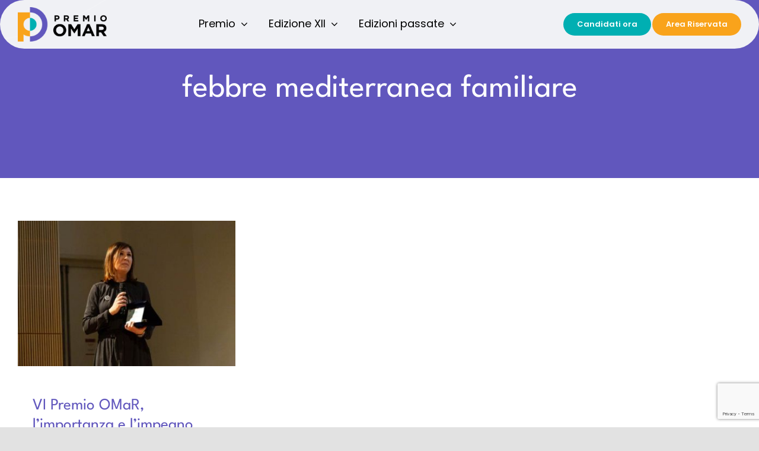

--- FILE ---
content_type: text/html; charset=UTF-8
request_url: https://www.premiomalattierare.it/tag/febbre-mediterranea-familiare/
body_size: 14311
content:
<!DOCTYPE html>
<html class="avada-html-layout-wide avada-html-header-position-top avada-html-is-archive" lang="it-IT" prefix="og: http://ogp.me/ns# fb: http://ogp.me/ns/fb#">
<head>
	<meta http-equiv="X-UA-Compatible" content="IE=edge" />
	<meta http-equiv="Content-Type" content="text/html; charset=utf-8"/>
	<meta name="viewport" content="width=device-width, initial-scale=1" />
	<link rel="dns-prefetch" href="//cdn.hu-manity.co" />
		<!-- Cookie Compliance -->
		<script type="text/javascript">var huOptions = {"appID":"wwwpremiomalattierareit-1e06d2b","currentLanguage":"it","blocking":false,"globalCookie":false,"isAdmin":false,"privacyConsent":true,"forms":[]};</script>
		<script type="text/javascript" src="https://cdn.hu-manity.co/hu-banner.min.js"></script><meta name='robots' content='index, follow, max-image-preview:large, max-snippet:-1, max-video-preview:-1' />

	<!-- This site is optimized with the Yoast SEO plugin v26.7 - https://yoast.com/wordpress/plugins/seo/ -->
	<title>febbre mediterranea familiare Archivi - Premio Malattie Rare</title>
	<link rel="canonical" href="https://www.premiomalattierare.it/tag/febbre-mediterranea-familiare/" />
	<meta property="og:locale" content="it_IT" />
	<meta property="og:type" content="article" />
	<meta property="og:title" content="febbre mediterranea familiare Archivi - Premio Malattie Rare" />
	<meta property="og:url" content="https://www.premiomalattierare.it/tag/febbre-mediterranea-familiare/" />
	<meta property="og:site_name" content="Premio Malattie Rare" />
	<meta name="twitter:card" content="summary_large_image" />
	<script type="application/ld+json" class="yoast-schema-graph">{"@context":"https://schema.org","@graph":[{"@type":"CollectionPage","@id":"https://www.premiomalattierare.it/tag/febbre-mediterranea-familiare/","url":"https://www.premiomalattierare.it/tag/febbre-mediterranea-familiare/","name":"febbre mediterranea familiare Archivi - Premio Malattie Rare","isPartOf":{"@id":"https://www.premiomalattierare.it/#website"},"primaryImageOfPage":{"@id":"https://www.premiomalattierare.it/tag/febbre-mediterranea-familiare/#primaryimage"},"image":{"@id":"https://www.premiomalattierare.it/tag/febbre-mediterranea-familiare/#primaryimage"},"thumbnailUrl":"https://www.premiomalattierare.it/wp-content/uploads/2019/03/vipo-di-chiara-art.jpg","breadcrumb":{"@id":"https://www.premiomalattierare.it/tag/febbre-mediterranea-familiare/#breadcrumb"},"inLanguage":"it-IT"},{"@type":"ImageObject","inLanguage":"it-IT","@id":"https://www.premiomalattierare.it/tag/febbre-mediterranea-familiare/#primaryimage","url":"https://www.premiomalattierare.it/wp-content/uploads/2019/03/vipo-di-chiara-art.jpg","contentUrl":"https://www.premiomalattierare.it/wp-content/uploads/2019/03/vipo-di-chiara-art.jpg","width":600,"height":400,"caption":"VI Premio OMaR: Barbara Di Chiara"},{"@type":"BreadcrumbList","@id":"https://www.premiomalattierare.it/tag/febbre-mediterranea-familiare/#breadcrumb","itemListElement":[{"@type":"ListItem","position":1,"name":"Home","item":"https://www.premiomalattierare.it/"},{"@type":"ListItem","position":2,"name":"febbre mediterranea familiare"}]},{"@type":"WebSite","@id":"https://www.premiomalattierare.it/#website","url":"https://www.premiomalattierare.it/","name":"Premio Malattie Rare","description":"Ogni storia merita di essere ascoltata","potentialAction":[{"@type":"SearchAction","target":{"@type":"EntryPoint","urlTemplate":"https://www.premiomalattierare.it/?s={search_term_string}"},"query-input":{"@type":"PropertyValueSpecification","valueRequired":true,"valueName":"search_term_string"}}],"inLanguage":"it-IT"},false]}</script>
	<!-- / Yoast SEO plugin. -->


<link rel="alternate" type="application/rss+xml" title="Premio Malattie Rare &raquo; Feed" href="https://www.premiomalattierare.it/feed/" />
								<link rel="icon" href="https://www.premiomalattierare.it/wp-content/uploads/2025/07/favicon-premio-malattie-rare-64px.png" type="image/png" />
		
					<!-- Apple Touch Icon -->
						<link rel="apple-touch-icon" sizes="180x180" href="https://www.premiomalattierare.it/wp-content/uploads/2025/07/favicon-premio-malattie-rare-180px.png" type="image/png">
		
					<!-- Android Icon -->
						<link rel="icon" sizes="192x192" href="https://www.premiomalattierare.it/wp-content/uploads/2025/07/favicon-premio-malattie-rare-192px.png" type="image/png">
		
					<!-- MS Edge Icon -->
						<meta name="msapplication-TileImage" content="https://www.premiomalattierare.it/wp-content/uploads/2025/07/favicon-premio-malattie-rare-270px.png" type="image/png">
				<link rel="alternate" type="application/rss+xml" title="Premio Malattie Rare &raquo; febbre mediterranea familiare Feed del tag" href="https://www.premiomalattierare.it/tag/febbre-mediterranea-familiare/feed/" />
				
		<meta property="og:locale" content="it_IT"/>
		<meta property="og:type" content="article"/>
		<meta property="og:site_name" content="Premio Malattie Rare"/>
		<meta property="og:title" content="febbre mediterranea familiare Archivi - Premio Malattie Rare"/>
				<meta property="og:url" content="https://www.premiomalattierare.it/edizioni-passate/premio-omar-vi/vi-premio-omar-l-importanza-e-l-impegno-delle-agenzie-di-stampa-come-fonte-di-notizie/"/>
																				<meta property="og:image" content="https://www.premiomalattierare.it/wp-content/uploads/2019/03/vipo-di-chiara-art.jpg"/>
		<meta property="og:image:width" content="600"/>
		<meta property="og:image:height" content="400"/>
		<meta property="og:image:type" content="image/jpeg"/>
						<!-- This site uses the Google Analytics by ExactMetrics plugin v8.11.1 - Using Analytics tracking - https://www.exactmetrics.com/ -->
							<script src="//www.googletagmanager.com/gtag/js?id=G-0MD91C1LNZ"  data-cfasync="false" data-wpfc-render="false" type="text/javascript" async></script>
			<script data-cfasync="false" data-wpfc-render="false" type="text/javascript">
				var em_version = '8.11.1';
				var em_track_user = true;
				var em_no_track_reason = '';
								var ExactMetricsDefaultLocations = {"page_location":"https:\/\/www.premiomalattierare.it\/tag\/febbre-mediterranea-familiare\/"};
								if ( typeof ExactMetricsPrivacyGuardFilter === 'function' ) {
					var ExactMetricsLocations = (typeof ExactMetricsExcludeQuery === 'object') ? ExactMetricsPrivacyGuardFilter( ExactMetricsExcludeQuery ) : ExactMetricsPrivacyGuardFilter( ExactMetricsDefaultLocations );
				} else {
					var ExactMetricsLocations = (typeof ExactMetricsExcludeQuery === 'object') ? ExactMetricsExcludeQuery : ExactMetricsDefaultLocations;
				}

								var disableStrs = [
										'ga-disable-G-0MD91C1LNZ',
									];

				/* Function to detect opted out users */
				function __gtagTrackerIsOptedOut() {
					for (var index = 0; index < disableStrs.length; index++) {
						if (document.cookie.indexOf(disableStrs[index] + '=true') > -1) {
							return true;
						}
					}

					return false;
				}

				/* Disable tracking if the opt-out cookie exists. */
				if (__gtagTrackerIsOptedOut()) {
					for (var index = 0; index < disableStrs.length; index++) {
						window[disableStrs[index]] = true;
					}
				}

				/* Opt-out function */
				function __gtagTrackerOptout() {
					for (var index = 0; index < disableStrs.length; index++) {
						document.cookie = disableStrs[index] + '=true; expires=Thu, 31 Dec 2099 23:59:59 UTC; path=/';
						window[disableStrs[index]] = true;
					}
				}

				if ('undefined' === typeof gaOptout) {
					function gaOptout() {
						__gtagTrackerOptout();
					}
				}
								window.dataLayer = window.dataLayer || [];

				window.ExactMetricsDualTracker = {
					helpers: {},
					trackers: {},
				};
				if (em_track_user) {
					function __gtagDataLayer() {
						dataLayer.push(arguments);
					}

					function __gtagTracker(type, name, parameters) {
						if (!parameters) {
							parameters = {};
						}

						if (parameters.send_to) {
							__gtagDataLayer.apply(null, arguments);
							return;
						}

						if (type === 'event') {
														parameters.send_to = exactmetrics_frontend.v4_id;
							var hookName = name;
							if (typeof parameters['event_category'] !== 'undefined') {
								hookName = parameters['event_category'] + ':' + name;
							}

							if (typeof ExactMetricsDualTracker.trackers[hookName] !== 'undefined') {
								ExactMetricsDualTracker.trackers[hookName](parameters);
							} else {
								__gtagDataLayer('event', name, parameters);
							}
							
						} else {
							__gtagDataLayer.apply(null, arguments);
						}
					}

					__gtagTracker('js', new Date());
					__gtagTracker('set', {
						'developer_id.dNDMyYj': true,
											});
					if ( ExactMetricsLocations.page_location ) {
						__gtagTracker('set', ExactMetricsLocations);
					}
										__gtagTracker('config', 'G-0MD91C1LNZ', {"forceSSL":"true"} );
										window.gtag = __gtagTracker;										(function () {
						/* https://developers.google.com/analytics/devguides/collection/analyticsjs/ */
						/* ga and __gaTracker compatibility shim. */
						var noopfn = function () {
							return null;
						};
						var newtracker = function () {
							return new Tracker();
						};
						var Tracker = function () {
							return null;
						};
						var p = Tracker.prototype;
						p.get = noopfn;
						p.set = noopfn;
						p.send = function () {
							var args = Array.prototype.slice.call(arguments);
							args.unshift('send');
							__gaTracker.apply(null, args);
						};
						var __gaTracker = function () {
							var len = arguments.length;
							if (len === 0) {
								return;
							}
							var f = arguments[len - 1];
							if (typeof f !== 'object' || f === null || typeof f.hitCallback !== 'function') {
								if ('send' === arguments[0]) {
									var hitConverted, hitObject = false, action;
									if ('event' === arguments[1]) {
										if ('undefined' !== typeof arguments[3]) {
											hitObject = {
												'eventAction': arguments[3],
												'eventCategory': arguments[2],
												'eventLabel': arguments[4],
												'value': arguments[5] ? arguments[5] : 1,
											}
										}
									}
									if ('pageview' === arguments[1]) {
										if ('undefined' !== typeof arguments[2]) {
											hitObject = {
												'eventAction': 'page_view',
												'page_path': arguments[2],
											}
										}
									}
									if (typeof arguments[2] === 'object') {
										hitObject = arguments[2];
									}
									if (typeof arguments[5] === 'object') {
										Object.assign(hitObject, arguments[5]);
									}
									if ('undefined' !== typeof arguments[1].hitType) {
										hitObject = arguments[1];
										if ('pageview' === hitObject.hitType) {
											hitObject.eventAction = 'page_view';
										}
									}
									if (hitObject) {
										action = 'timing' === arguments[1].hitType ? 'timing_complete' : hitObject.eventAction;
										hitConverted = mapArgs(hitObject);
										__gtagTracker('event', action, hitConverted);
									}
								}
								return;
							}

							function mapArgs(args) {
								var arg, hit = {};
								var gaMap = {
									'eventCategory': 'event_category',
									'eventAction': 'event_action',
									'eventLabel': 'event_label',
									'eventValue': 'event_value',
									'nonInteraction': 'non_interaction',
									'timingCategory': 'event_category',
									'timingVar': 'name',
									'timingValue': 'value',
									'timingLabel': 'event_label',
									'page': 'page_path',
									'location': 'page_location',
									'title': 'page_title',
									'referrer' : 'page_referrer',
								};
								for (arg in args) {
																		if (!(!args.hasOwnProperty(arg) || !gaMap.hasOwnProperty(arg))) {
										hit[gaMap[arg]] = args[arg];
									} else {
										hit[arg] = args[arg];
									}
								}
								return hit;
							}

							try {
								f.hitCallback();
							} catch (ex) {
							}
						};
						__gaTracker.create = newtracker;
						__gaTracker.getByName = newtracker;
						__gaTracker.getAll = function () {
							return [];
						};
						__gaTracker.remove = noopfn;
						__gaTracker.loaded = true;
						window['__gaTracker'] = __gaTracker;
					})();
									} else {
										console.log("");
					(function () {
						function __gtagTracker() {
							return null;
						}

						window['__gtagTracker'] = __gtagTracker;
						window['gtag'] = __gtagTracker;
					})();
									}
			</script>
							<!-- / Google Analytics by ExactMetrics -->
		<style id='wp-img-auto-sizes-contain-inline-css' type='text/css'>
img:is([sizes=auto i],[sizes^="auto," i]){contain-intrinsic-size:3000px 1500px}
/*# sourceURL=wp-img-auto-sizes-contain-inline-css */
</style>
<style id='wp-block-library-inline-css' type='text/css'>
:root{--wp-block-synced-color:#7a00df;--wp-block-synced-color--rgb:122,0,223;--wp-bound-block-color:var(--wp-block-synced-color);--wp-editor-canvas-background:#ddd;--wp-admin-theme-color:#007cba;--wp-admin-theme-color--rgb:0,124,186;--wp-admin-theme-color-darker-10:#006ba1;--wp-admin-theme-color-darker-10--rgb:0,107,160.5;--wp-admin-theme-color-darker-20:#005a87;--wp-admin-theme-color-darker-20--rgb:0,90,135;--wp-admin-border-width-focus:2px}@media (min-resolution:192dpi){:root{--wp-admin-border-width-focus:1.5px}}.wp-element-button{cursor:pointer}:root .has-very-light-gray-background-color{background-color:#eee}:root .has-very-dark-gray-background-color{background-color:#313131}:root .has-very-light-gray-color{color:#eee}:root .has-very-dark-gray-color{color:#313131}:root .has-vivid-green-cyan-to-vivid-cyan-blue-gradient-background{background:linear-gradient(135deg,#00d084,#0693e3)}:root .has-purple-crush-gradient-background{background:linear-gradient(135deg,#34e2e4,#4721fb 50%,#ab1dfe)}:root .has-hazy-dawn-gradient-background{background:linear-gradient(135deg,#faaca8,#dad0ec)}:root .has-subdued-olive-gradient-background{background:linear-gradient(135deg,#fafae1,#67a671)}:root .has-atomic-cream-gradient-background{background:linear-gradient(135deg,#fdd79a,#004a59)}:root .has-nightshade-gradient-background{background:linear-gradient(135deg,#330968,#31cdcf)}:root .has-midnight-gradient-background{background:linear-gradient(135deg,#020381,#2874fc)}:root{--wp--preset--font-size--normal:16px;--wp--preset--font-size--huge:42px}.has-regular-font-size{font-size:1em}.has-larger-font-size{font-size:2.625em}.has-normal-font-size{font-size:var(--wp--preset--font-size--normal)}.has-huge-font-size{font-size:var(--wp--preset--font-size--huge)}.has-text-align-center{text-align:center}.has-text-align-left{text-align:left}.has-text-align-right{text-align:right}.has-fit-text{white-space:nowrap!important}#end-resizable-editor-section{display:none}.aligncenter{clear:both}.items-justified-left{justify-content:flex-start}.items-justified-center{justify-content:center}.items-justified-right{justify-content:flex-end}.items-justified-space-between{justify-content:space-between}.screen-reader-text{border:0;clip-path:inset(50%);height:1px;margin:-1px;overflow:hidden;padding:0;position:absolute;width:1px;word-wrap:normal!important}.screen-reader-text:focus{background-color:#ddd;clip-path:none;color:#444;display:block;font-size:1em;height:auto;left:5px;line-height:normal;padding:15px 23px 14px;text-decoration:none;top:5px;width:auto;z-index:100000}html :where(.has-border-color){border-style:solid}html :where([style*=border-top-color]){border-top-style:solid}html :where([style*=border-right-color]){border-right-style:solid}html :where([style*=border-bottom-color]){border-bottom-style:solid}html :where([style*=border-left-color]){border-left-style:solid}html :where([style*=border-width]){border-style:solid}html :where([style*=border-top-width]){border-top-style:solid}html :where([style*=border-right-width]){border-right-style:solid}html :where([style*=border-bottom-width]){border-bottom-style:solid}html :where([style*=border-left-width]){border-left-style:solid}html :where(img[class*=wp-image-]){height:auto;max-width:100%}:where(figure){margin:0 0 1em}html :where(.is-position-sticky){--wp-admin--admin-bar--position-offset:var(--wp-admin--admin-bar--height,0px)}@media screen and (max-width:600px){html :where(.is-position-sticky){--wp-admin--admin-bar--position-offset:0px}}

/*# sourceURL=wp-block-library-inline-css */
</style><style id='global-styles-inline-css' type='text/css'>
:root{--wp--preset--aspect-ratio--square: 1;--wp--preset--aspect-ratio--4-3: 4/3;--wp--preset--aspect-ratio--3-4: 3/4;--wp--preset--aspect-ratio--3-2: 3/2;--wp--preset--aspect-ratio--2-3: 2/3;--wp--preset--aspect-ratio--16-9: 16/9;--wp--preset--aspect-ratio--9-16: 9/16;--wp--preset--color--black: #000000;--wp--preset--color--cyan-bluish-gray: #abb8c3;--wp--preset--color--white: #ffffff;--wp--preset--color--pale-pink: #f78da7;--wp--preset--color--vivid-red: #cf2e2e;--wp--preset--color--luminous-vivid-orange: #ff6900;--wp--preset--color--luminous-vivid-amber: #fcb900;--wp--preset--color--light-green-cyan: #7bdcb5;--wp--preset--color--vivid-green-cyan: #00d084;--wp--preset--color--pale-cyan-blue: #8ed1fc;--wp--preset--color--vivid-cyan-blue: #0693e3;--wp--preset--color--vivid-purple: #9b51e0;--wp--preset--color--awb-color-1: #ffffff;--wp--preset--color--awb-color-2: #f0f1f5;--wp--preset--color--awb-color-3: #e2e2e2;--wp--preset--color--awb-color-4: #f9a31b;--wp--preset--color--awb-color-5: #00afb2;--wp--preset--color--awb-color-6: #212934;--wp--preset--color--awb-color-7: #6157bd;--wp--preset--color--awb-color-8: #000000;--wp--preset--gradient--vivid-cyan-blue-to-vivid-purple: linear-gradient(135deg,rgb(6,147,227) 0%,rgb(155,81,224) 100%);--wp--preset--gradient--light-green-cyan-to-vivid-green-cyan: linear-gradient(135deg,rgb(122,220,180) 0%,rgb(0,208,130) 100%);--wp--preset--gradient--luminous-vivid-amber-to-luminous-vivid-orange: linear-gradient(135deg,rgb(252,185,0) 0%,rgb(255,105,0) 100%);--wp--preset--gradient--luminous-vivid-orange-to-vivid-red: linear-gradient(135deg,rgb(255,105,0) 0%,rgb(207,46,46) 100%);--wp--preset--gradient--very-light-gray-to-cyan-bluish-gray: linear-gradient(135deg,rgb(238,238,238) 0%,rgb(169,184,195) 100%);--wp--preset--gradient--cool-to-warm-spectrum: linear-gradient(135deg,rgb(74,234,220) 0%,rgb(151,120,209) 20%,rgb(207,42,186) 40%,rgb(238,44,130) 60%,rgb(251,105,98) 80%,rgb(254,248,76) 100%);--wp--preset--gradient--blush-light-purple: linear-gradient(135deg,rgb(255,206,236) 0%,rgb(152,150,240) 100%);--wp--preset--gradient--blush-bordeaux: linear-gradient(135deg,rgb(254,205,165) 0%,rgb(254,45,45) 50%,rgb(107,0,62) 100%);--wp--preset--gradient--luminous-dusk: linear-gradient(135deg,rgb(255,203,112) 0%,rgb(199,81,192) 50%,rgb(65,88,208) 100%);--wp--preset--gradient--pale-ocean: linear-gradient(135deg,rgb(255,245,203) 0%,rgb(182,227,212) 50%,rgb(51,167,181) 100%);--wp--preset--gradient--electric-grass: linear-gradient(135deg,rgb(202,248,128) 0%,rgb(113,206,126) 100%);--wp--preset--gradient--midnight: linear-gradient(135deg,rgb(2,3,129) 0%,rgb(40,116,252) 100%);--wp--preset--font-size--small: 12px;--wp--preset--font-size--medium: 20px;--wp--preset--font-size--large: 24px;--wp--preset--font-size--x-large: 42px;--wp--preset--font-size--normal: 16px;--wp--preset--font-size--xlarge: 32px;--wp--preset--font-size--huge: 48px;--wp--preset--spacing--20: 0.44rem;--wp--preset--spacing--30: 0.67rem;--wp--preset--spacing--40: 1rem;--wp--preset--spacing--50: 1.5rem;--wp--preset--spacing--60: 2.25rem;--wp--preset--spacing--70: 3.38rem;--wp--preset--spacing--80: 5.06rem;--wp--preset--shadow--natural: 6px 6px 9px rgba(0, 0, 0, 0.2);--wp--preset--shadow--deep: 12px 12px 50px rgba(0, 0, 0, 0.4);--wp--preset--shadow--sharp: 6px 6px 0px rgba(0, 0, 0, 0.2);--wp--preset--shadow--outlined: 6px 6px 0px -3px rgb(255, 255, 255), 6px 6px rgb(0, 0, 0);--wp--preset--shadow--crisp: 6px 6px 0px rgb(0, 0, 0);}:where(.is-layout-flex){gap: 0.5em;}:where(.is-layout-grid){gap: 0.5em;}body .is-layout-flex{display: flex;}.is-layout-flex{flex-wrap: wrap;align-items: center;}.is-layout-flex > :is(*, div){margin: 0;}body .is-layout-grid{display: grid;}.is-layout-grid > :is(*, div){margin: 0;}:where(.wp-block-columns.is-layout-flex){gap: 2em;}:where(.wp-block-columns.is-layout-grid){gap: 2em;}:where(.wp-block-post-template.is-layout-flex){gap: 1.25em;}:where(.wp-block-post-template.is-layout-grid){gap: 1.25em;}.has-black-color{color: var(--wp--preset--color--black) !important;}.has-cyan-bluish-gray-color{color: var(--wp--preset--color--cyan-bluish-gray) !important;}.has-white-color{color: var(--wp--preset--color--white) !important;}.has-pale-pink-color{color: var(--wp--preset--color--pale-pink) !important;}.has-vivid-red-color{color: var(--wp--preset--color--vivid-red) !important;}.has-luminous-vivid-orange-color{color: var(--wp--preset--color--luminous-vivid-orange) !important;}.has-luminous-vivid-amber-color{color: var(--wp--preset--color--luminous-vivid-amber) !important;}.has-light-green-cyan-color{color: var(--wp--preset--color--light-green-cyan) !important;}.has-vivid-green-cyan-color{color: var(--wp--preset--color--vivid-green-cyan) !important;}.has-pale-cyan-blue-color{color: var(--wp--preset--color--pale-cyan-blue) !important;}.has-vivid-cyan-blue-color{color: var(--wp--preset--color--vivid-cyan-blue) !important;}.has-vivid-purple-color{color: var(--wp--preset--color--vivid-purple) !important;}.has-black-background-color{background-color: var(--wp--preset--color--black) !important;}.has-cyan-bluish-gray-background-color{background-color: var(--wp--preset--color--cyan-bluish-gray) !important;}.has-white-background-color{background-color: var(--wp--preset--color--white) !important;}.has-pale-pink-background-color{background-color: var(--wp--preset--color--pale-pink) !important;}.has-vivid-red-background-color{background-color: var(--wp--preset--color--vivid-red) !important;}.has-luminous-vivid-orange-background-color{background-color: var(--wp--preset--color--luminous-vivid-orange) !important;}.has-luminous-vivid-amber-background-color{background-color: var(--wp--preset--color--luminous-vivid-amber) !important;}.has-light-green-cyan-background-color{background-color: var(--wp--preset--color--light-green-cyan) !important;}.has-vivid-green-cyan-background-color{background-color: var(--wp--preset--color--vivid-green-cyan) !important;}.has-pale-cyan-blue-background-color{background-color: var(--wp--preset--color--pale-cyan-blue) !important;}.has-vivid-cyan-blue-background-color{background-color: var(--wp--preset--color--vivid-cyan-blue) !important;}.has-vivid-purple-background-color{background-color: var(--wp--preset--color--vivid-purple) !important;}.has-black-border-color{border-color: var(--wp--preset--color--black) !important;}.has-cyan-bluish-gray-border-color{border-color: var(--wp--preset--color--cyan-bluish-gray) !important;}.has-white-border-color{border-color: var(--wp--preset--color--white) !important;}.has-pale-pink-border-color{border-color: var(--wp--preset--color--pale-pink) !important;}.has-vivid-red-border-color{border-color: var(--wp--preset--color--vivid-red) !important;}.has-luminous-vivid-orange-border-color{border-color: var(--wp--preset--color--luminous-vivid-orange) !important;}.has-luminous-vivid-amber-border-color{border-color: var(--wp--preset--color--luminous-vivid-amber) !important;}.has-light-green-cyan-border-color{border-color: var(--wp--preset--color--light-green-cyan) !important;}.has-vivid-green-cyan-border-color{border-color: var(--wp--preset--color--vivid-green-cyan) !important;}.has-pale-cyan-blue-border-color{border-color: var(--wp--preset--color--pale-cyan-blue) !important;}.has-vivid-cyan-blue-border-color{border-color: var(--wp--preset--color--vivid-cyan-blue) !important;}.has-vivid-purple-border-color{border-color: var(--wp--preset--color--vivid-purple) !important;}.has-vivid-cyan-blue-to-vivid-purple-gradient-background{background: var(--wp--preset--gradient--vivid-cyan-blue-to-vivid-purple) !important;}.has-light-green-cyan-to-vivid-green-cyan-gradient-background{background: var(--wp--preset--gradient--light-green-cyan-to-vivid-green-cyan) !important;}.has-luminous-vivid-amber-to-luminous-vivid-orange-gradient-background{background: var(--wp--preset--gradient--luminous-vivid-amber-to-luminous-vivid-orange) !important;}.has-luminous-vivid-orange-to-vivid-red-gradient-background{background: var(--wp--preset--gradient--luminous-vivid-orange-to-vivid-red) !important;}.has-very-light-gray-to-cyan-bluish-gray-gradient-background{background: var(--wp--preset--gradient--very-light-gray-to-cyan-bluish-gray) !important;}.has-cool-to-warm-spectrum-gradient-background{background: var(--wp--preset--gradient--cool-to-warm-spectrum) !important;}.has-blush-light-purple-gradient-background{background: var(--wp--preset--gradient--blush-light-purple) !important;}.has-blush-bordeaux-gradient-background{background: var(--wp--preset--gradient--blush-bordeaux) !important;}.has-luminous-dusk-gradient-background{background: var(--wp--preset--gradient--luminous-dusk) !important;}.has-pale-ocean-gradient-background{background: var(--wp--preset--gradient--pale-ocean) !important;}.has-electric-grass-gradient-background{background: var(--wp--preset--gradient--electric-grass) !important;}.has-midnight-gradient-background{background: var(--wp--preset--gradient--midnight) !important;}.has-small-font-size{font-size: var(--wp--preset--font-size--small) !important;}.has-medium-font-size{font-size: var(--wp--preset--font-size--medium) !important;}.has-large-font-size{font-size: var(--wp--preset--font-size--large) !important;}.has-x-large-font-size{font-size: var(--wp--preset--font-size--x-large) !important;}
/*# sourceURL=global-styles-inline-css */
</style>

<style id='classic-theme-styles-inline-css' type='text/css'>
/*! This file is auto-generated */
.wp-block-button__link{color:#fff;background-color:#32373c;border-radius:9999px;box-shadow:none;text-decoration:none;padding:calc(.667em + 2px) calc(1.333em + 2px);font-size:1.125em}.wp-block-file__button{background:#32373c;color:#fff;text-decoration:none}
/*# sourceURL=/wp-includes/css/classic-themes.min.css */
</style>
<link rel='stylesheet' id='cf7cf-style-css' href='https://www.premiomalattierare.it/wp-content/plugins/cf7-conditional-fields/style.css?ver=2.6.7' type='text/css' media='all' />
<link rel='stylesheet' id='child-style-css' href='https://www.premiomalattierare.it/wp-content/themes/Avada-Child-Theme/style.css?ver=6.9' type='text/css' media='all' />
<link rel='stylesheet' id='fusion-dynamic-css-css' href='https://www.premiomalattierare.it/wp-content/uploads/fusion-styles/52d04fc0b2dc8df431925082c502afc4.min.css?ver=3.14.2' type='text/css' media='all' />
<script type="text/javascript" src="https://www.premiomalattierare.it/wp-content/plugins/google-analytics-dashboard-for-wp/assets/js/frontend-gtag.min.js?ver=8.11.1" id="exactmetrics-frontend-script-js" async="async" data-wp-strategy="async"></script>
<script data-cfasync="false" data-wpfc-render="false" type="text/javascript" id='exactmetrics-frontend-script-js-extra'>/* <![CDATA[ */
var exactmetrics_frontend = {"js_events_tracking":"true","download_extensions":"zip,mp3,mpeg,pdf,docx,pptx,xlsx,rar","inbound_paths":"[{\"path\":\"\\\/go\\\/\",\"label\":\"affiliate\"},{\"path\":\"\\\/recommend\\\/\",\"label\":\"affiliate\"}]","home_url":"https:\/\/www.premiomalattierare.it","hash_tracking":"false","v4_id":"G-0MD91C1LNZ"};/* ]]> */
</script>
<link rel="https://api.w.org/" href="https://www.premiomalattierare.it/wp-json/" /><link rel="alternate" title="JSON" type="application/json" href="https://www.premiomalattierare.it/wp-json/wp/v2/tags/34" /><link rel="EditURI" type="application/rsd+xml" title="RSD" href="https://www.premiomalattierare.it/xmlrpc.php?rsd" />
<meta name="generator" content="WordPress 6.9" />
<style type="text/css" id="css-fb-visibility">@media screen and (max-width: 740px){.fusion-no-small-visibility{display:none !important;}body .sm-text-align-center{text-align:center !important;}body .sm-text-align-left{text-align:left !important;}body .sm-text-align-right{text-align:right !important;}body .sm-text-align-justify{text-align:justify !important;}body .sm-flex-align-center{justify-content:center !important;}body .sm-flex-align-flex-start{justify-content:flex-start !important;}body .sm-flex-align-flex-end{justify-content:flex-end !important;}body .sm-mx-auto{margin-left:auto !important;margin-right:auto !important;}body .sm-ml-auto{margin-left:auto !important;}body .sm-mr-auto{margin-right:auto !important;}body .fusion-absolute-position-small{position:absolute;width:100%;}.awb-sticky.awb-sticky-small{ position: sticky; top: var(--awb-sticky-offset,0); }}@media screen and (min-width: 741px) and (max-width: 1124px){.fusion-no-medium-visibility{display:none !important;}body .md-text-align-center{text-align:center !important;}body .md-text-align-left{text-align:left !important;}body .md-text-align-right{text-align:right !important;}body .md-text-align-justify{text-align:justify !important;}body .md-flex-align-center{justify-content:center !important;}body .md-flex-align-flex-start{justify-content:flex-start !important;}body .md-flex-align-flex-end{justify-content:flex-end !important;}body .md-mx-auto{margin-left:auto !important;margin-right:auto !important;}body .md-ml-auto{margin-left:auto !important;}body .md-mr-auto{margin-right:auto !important;}body .fusion-absolute-position-medium{position:absolute;width:100%;}.awb-sticky.awb-sticky-medium{ position: sticky; top: var(--awb-sticky-offset,0); }}@media screen and (min-width: 1125px){.fusion-no-large-visibility{display:none !important;}body .lg-text-align-center{text-align:center !important;}body .lg-text-align-left{text-align:left !important;}body .lg-text-align-right{text-align:right !important;}body .lg-text-align-justify{text-align:justify !important;}body .lg-flex-align-center{justify-content:center !important;}body .lg-flex-align-flex-start{justify-content:flex-start !important;}body .lg-flex-align-flex-end{justify-content:flex-end !important;}body .lg-mx-auto{margin-left:auto !important;margin-right:auto !important;}body .lg-ml-auto{margin-left:auto !important;}body .lg-mr-auto{margin-right:auto !important;}body .fusion-absolute-position-large{position:absolute;width:100%;}.awb-sticky.awb-sticky-large{ position: sticky; top: var(--awb-sticky-offset,0); }}</style>		<script type="text/javascript">
			var doc = document.documentElement;
			doc.setAttribute( 'data-useragent', navigator.userAgent );
		</script>
		
	</head>

<body class="archive tag tag-febbre-mediterranea-familiare tag-34 wp-theme-Avada wp-child-theme-Avada-Child-Theme cookies-not-set awb-no-sidebars fusion-image-hovers fusion-pagination-sizing fusion-button_type-flat fusion-button_span-no fusion-button_gradient-linear avada-image-rollover-circle-no avada-image-rollover-yes avada-image-rollover-direction-fade fusion-body ltr fusion-sticky-header no-tablet-sticky-header no-mobile-sticky-header no-mobile-slidingbar no-mobile-totop avada-has-rev-slider-styles fusion-disable-outline fusion-sub-menu-fade mobile-logo-pos-left layout-wide-mode avada-has-boxed-modal-shadow- layout-scroll-offset-full avada-has-zero-margin-offset-top fusion-top-header menu-text-align-center mobile-menu-design-classic fusion-show-pagination-text fusion-header-layout-v3 avada-responsive avada-footer-fx-none avada-menu-highlight-style-bar fusion-search-form-clean fusion-main-menu-search-overlay fusion-avatar-circle avada-dropdown-styles avada-blog-layout-large avada-blog-archive-layout-grid avada-header-shadow-no avada-menu-icon-position-left avada-has-megamenu-shadow avada-has-mobile-menu-search avada-has-main-nav-search-icon avada-has-breadcrumb-mobile-hidden avada-has-titlebar-bar_and_content avada-header-border-color-full-transparent avada-has-transparent-timeline_color avada-has-pagination-width_height avada-flyout-menu-direction-fade avada-ec-views-v1" data-awb-post-id="161">
		<a class="skip-link screen-reader-text" href="#content">Skip to content</a>

	<div id="boxed-wrapper">
		
		<div id="wrapper" class="fusion-wrapper">
			<div id="home" style="position:relative;top:-1px;"></div>
												<div class="fusion-tb-header"><div class="fusion-fullwidth fullwidth-box fusion-builder-row-1 fusion-flex-container has-pattern-background has-mask-background fusion-parallax-none nonhundred-percent-fullwidth non-hundred-percent-height-scrolling fusion-no-small-visibility fusion-no-medium-visibility lazyload fusion-sticky-container fusion-custom-z-index fusion-absolute-container fusion-absolute-position-small fusion-absolute-position-medium fusion-absolute-position-large" style="--awb-background-position:left bottom;--awb-border-color:rgba(255,255,255,0);--awb-border-radius-top-left:50px;--awb-border-radius-top-right:50px;--awb-border-radius-bottom-right:50px;--awb-border-radius-bottom-left:50px;--awb-overflow:visible;--awb-z-index:999;--awb-padding-top:5px;--awb-padding-bottom:5px;--awb-padding-top-medium:50px;--awb-padding-right-medium:60px;--awb-padding-left-medium:60px;--awb-padding-top-small:20px;--awb-padding-bottom-small:20px;--awb-margin-top:0px;--awb-margin-bottom:0px;--awb-background-color:var(--awb-color2);--awb-background-size:cover;--awb-flex-wrap:nowrap;" data-bg="https://avada.website/virtual-assistant/wp-content/uploads/sites/148/2020/08/header-bg.svg" data-transition-offset="0" data-scroll-offset="0" data-sticky-small-visibility="1" data-sticky-medium-visibility="1" data-sticky-large-visibility="1" ><div class="fusion-builder-row fusion-row fusion-flex-align-items-center fusion-flex-justify-content-space-between fusion-flex-content-wrap" style="max-width:calc( 1300px + 0px );margin-left: calc(-0px / 2 );margin-right: calc(-0px / 2 );"><div class="fusion-layout-column fusion_builder_column fusion-builder-column-0 fusion_builder_column_1_4 1_4 fusion-flex-column" style="--awb-bg-size:cover;--awb-width-large:25%;--awb-margin-top-large:0px;--awb-spacing-right-large:0px;--awb-margin-bottom-large:0px;--awb-spacing-left-large:0px;--awb-width-medium:9%;--awb-order-medium:0;--awb-spacing-right-medium:0px;--awb-spacing-left-medium:0px;--awb-width-small:50%;--awb-order-small:1;--awb-spacing-right-small:0px;--awb-spacing-left-small:0px;" data-scroll-devices="small-visibility,medium-visibility,large-visibility"><div class="fusion-column-wrapper fusion-column-has-shadow fusion-flex-justify-content-flex-start fusion-content-layout-row fusion-content-nowrap"><div class="fusion-image-element " style="text-align:left;--awb-max-width:150px;--awb-caption-title-font-family:var(--h2_typography-font-family);--awb-caption-title-font-weight:var(--h2_typography-font-weight);--awb-caption-title-font-style:var(--h2_typography-font-style);--awb-caption-title-size:var(--h2_typography-font-size);--awb-caption-title-transform:var(--h2_typography-text-transform);--awb-caption-title-line-height:var(--h2_typography-line-height);--awb-caption-title-letter-spacing:var(--h2_typography-letter-spacing);"><span class=" fusion-imageframe imageframe-none imageframe-1 hover-type-none"><a class="fusion-no-lightbox" href="https://www.premiomalattierare.it/" target="_self" aria-label="logo-premio-malattie-rare-1000&#215;400"><img fetchpriority="high" decoding="async" width="1017" height="400" alt="Logo premio malattie rare 2x" src="https://www.premiomalattierare.it/wp-content/uploads/2025/07/logo-premio-malattie-rare-1000x400-1.png" class="img-responsive wp-image-3304 disable-lazyload" srcset="https://www.premiomalattierare.it/wp-content/uploads/2025/07/logo-premio-malattie-rare-1000x400-1-200x79.png 200w, https://www.premiomalattierare.it/wp-content/uploads/2025/07/logo-premio-malattie-rare-1000x400-1-400x157.png 400w, https://www.premiomalattierare.it/wp-content/uploads/2025/07/logo-premio-malattie-rare-1000x400-1-600x236.png 600w, https://www.premiomalattierare.it/wp-content/uploads/2025/07/logo-premio-malattie-rare-1000x400-1-800x315.png 800w, https://www.premiomalattierare.it/wp-content/uploads/2025/07/logo-premio-malattie-rare-1000x400-1.png 1017w" sizes="(max-width: 740px) 100vw, 400px" /></a></span></div></div></div><div class="fusion-layout-column fusion_builder_column fusion-builder-column-1 fusion_builder_column_1_2 1_2 fusion-flex-column fusion-flex-align-self-center" style="--awb-padding-right:0px;--awb-padding-left:0px;--awb-bg-size:cover;--awb-width-large:50%;--awb-margin-top-large:0px;--awb-spacing-right-large:0px;--awb-margin-bottom-large:0px;--awb-spacing-left-large:0px;--awb-width-medium:14%;--awb-order-medium:2;--awb-spacing-right-medium:0px;--awb-spacing-left-medium:40px;--awb-width-small:50%;--awb-order-small:1;--awb-spacing-right-small:0px;--awb-spacing-left-small:40px;" data-scroll-devices="small-visibility,medium-visibility,large-visibility"><div class="fusion-column-wrapper fusion-column-has-shadow fusion-flex-justify-content-flex-end fusion-content-layout-row fusion-content-nowrap"><nav class="awb-menu awb-menu_row awb-menu_em-hover mobile-mode-collapse-to-button awb-menu_icons-left awb-menu_dc-yes mobile-trigger-fullwidth-off awb-menu_mobile-toggle awb-menu_indent-left close-on-outer-click-yes mobile-size-full-absolute loading mega-menu-loading awb-menu_desktop awb-menu_dropdown awb-menu_expand-right awb-menu_transition-fade" style="--awb-font-size:18px;--awb-transition-time:500;--awb-text-transform:var(--awb-typography3-text-transform);--awb-gap:35px;--awb-items-padding-top:5px;--awb-items-padding-bottom:5px;--awb-border-bottom:2px;--awb-color:var(--awb-color8);--awb-letter-spacing:var(--awb-typography3-letter-spacing);--awb-active-color:var(--awb-color8);--awb-active-border-bottom:2px;--awb-active-border-color:var(--awb-color1);--awb-submenu-color:var(--awb-color8);--awb-submenu-sep-color:hsla(var(--awb-color7-h),var(--awb-color7-s),var(--awb-color7-l),calc( var(--awb-color7-a) - 92% ));--awb-submenu-border-radius-top-left:6px;--awb-submenu-border-radius-top-right:6px;--awb-submenu-border-radius-bottom-right:6px;--awb-submenu-border-radius-bottom-left:6px;--awb-submenu-active-bg:var(--awb-color4);--awb-submenu-active-color:var(--awb-color1);--awb-submenu-font-size:17px;--awb-submenu-text-transform:none;--awb-icons-color:var(--awb-color8);--awb-icons-hover-color:hsla(var(--awb-color3-h),var(--awb-color3-s),calc( var(--awb-color3-l) - 89% ),var(--awb-color3-a));--awb-main-justify-content:flex-start;--awb-mobile-nav-button-align-hor:flex-end;--awb-mobile-color:var(--awb-color8);--awb-mobile-nav-items-height:55;--awb-mobile-active-bg:var(--awb-color4);--awb-mobile-active-color:var(--awb-color1);--awb-mobile-trigger-font-size:20px;--awb-mobile-trigger-color:var(--awb-color7);--awb-mobile-trigger-background-color:rgba(255,255,255,0);--awb-mobile-nav-trigger-bottom-margin:20px;--awb-mobile-sep-color:var(--awb-color1);--awb-mobile-justify:flex-start;--awb-mobile-caret-left:auto;--awb-mobile-caret-right:0;--awb-box-shadow:0px 3px 10px 0px hsla(var(--awb-color3-h),var(--awb-color3-s),calc( var(--awb-color3-l) - 89% ),calc( var(--awb-color3-a) - 97% ));;--awb-fusion-font-family-typography:&quot;Poppins&quot;;--awb-fusion-font-style-typography:normal;--awb-fusion-font-weight-typography:400;--awb-fusion-font-family-submenu-typography:inherit;--awb-fusion-font-style-submenu-typography:normal;--awb-fusion-font-weight-submenu-typography:400;--awb-fusion-font-family-mobile-typography:inherit;--awb-fusion-font-style-mobile-typography:normal;--awb-fusion-font-weight-mobile-typography:400;" aria-label="Menu generale" data-breakpoint="1124" data-count="0" data-transition-type="center" data-transition-time="500" data-expand="right"><button type="button" class="awb-menu__m-toggle awb-menu__m-toggle_no-text" aria-expanded="false" aria-controls="menu-menu-generale"><span class="awb-menu__m-toggle-inner"><span class="collapsed-nav-text"><span class="screen-reader-text">Toggle Navigation</span></span><span class="awb-menu__m-collapse-icon awb-menu__m-collapse-icon_no-text"><span class="awb-menu__m-collapse-icon-open awb-menu__m-collapse-icon-open_no-text va-menu"></span><span class="awb-menu__m-collapse-icon-close awb-menu__m-collapse-icon-close_no-text va-close"></span></span></span></button><ul id="menu-menu-generale" class="fusion-menu awb-menu__main-ul awb-menu__main-ul_row"><li  id="menu-item-3515"  class="menu-item menu-item-type-post_type menu-item-object-page menu-item-home menu-item-has-children menu-item-3515 awb-menu__li awb-menu__main-li awb-menu__main-li_regular"  data-item-id="3515"><span class="awb-menu__main-background-default awb-menu__main-background-default_center"></span><span class="awb-menu__main-background-active awb-menu__main-background-active_center"></span><a  href="https://www.premiomalattierare.it/" class="awb-menu__main-a awb-menu__main-a_regular"><span class="menu-text">Premio</span><span class="awb-menu__open-nav-submenu-hover"></span></a><button type="button" aria-label="Open submenu of Premio" aria-expanded="false" class="awb-menu__open-nav-submenu_mobile awb-menu__open-nav-submenu_main"></button><ul class="awb-menu__sub-ul awb-menu__sub-ul_main"><li  id="menu-item-4870"  class="menu-item menu-item-type-post_type menu-item-object-page menu-item-4870 awb-menu__li awb-menu__sub-li" ><a  href="https://www.premiomalattierare.it/storia/" class="awb-menu__sub-a"><span>Storia</span></a></li><li  id="menu-item-4875"  class="menu-item menu-item-type-post_type menu-item-object-page menu-item-4875 awb-menu__li awb-menu__sub-li" ><a  href="https://www.premiomalattierare.it/organizzatori/" class="awb-menu__sub-a"><span>Organizzatori</span></a></li></ul></li><li  id="menu-item-3739"  class="menu-item menu-item-type-custom menu-item-object-custom menu-item-has-children menu-item-3739 awb-menu__li awb-menu__main-li awb-menu__main-li_regular"  data-item-id="3739"><span class="awb-menu__main-background-default awb-menu__main-background-default_center"></span><span class="awb-menu__main-background-active awb-menu__main-background-active_center"></span><a  class="awb-menu__main-a awb-menu__main-a_regular"><span class="menu-text">Edizione XII</span><span class="awb-menu__open-nav-submenu-hover"></span></a><button type="button" aria-label="Open submenu of Edizione XII" aria-expanded="false" class="awb-menu__open-nav-submenu_mobile awb-menu__open-nav-submenu_main"></button><ul class="awb-menu__sub-ul awb-menu__sub-ul_main"><li  id="menu-item-3740"  class="menu-item menu-item-type-post_type menu-item-object-page menu-item-3740 awb-menu__li awb-menu__sub-li" ><a  href="https://www.premiomalattierare.it/regolamento/" class="awb-menu__sub-a"><span>Regolamento</span></a></li><li  id="menu-item-3957"  class="menu-item menu-item-type-post_type menu-item-object-page menu-item-3957 awb-menu__li awb-menu__sub-li" ><a  href="https://www.premiomalattierare.it/giuria/" class="awb-menu__sub-a"><span>Giuria</span></a></li><li  id="menu-item-3961"  class="menu-item menu-item-type-post_type menu-item-object-page menu-item-3961 awb-menu__li awb-menu__sub-li" ><a  href="https://www.premiomalattierare.it/premi/" class="awb-menu__sub-a"><span>Premi</span></a></li><li  id="menu-item-5196"  class="menu-item menu-item-type-post_type menu-item-object-page menu-item-5196 awb-menu__li awb-menu__sub-li" ><a  href="https://www.premiomalattierare.it/in-evidenza/" class="awb-menu__sub-a"><span>In Evidenza</span></a></li></ul></li><li  id="menu-item-4555"  class="menu-item menu-item-type-custom menu-item-object-custom menu-item-has-children menu-item-4555 awb-menu__li awb-menu__main-li awb-menu__main-li_regular"  data-item-id="4555"><span class="awb-menu__main-background-default awb-menu__main-background-default_center"></span><span class="awb-menu__main-background-active awb-menu__main-background-active_center"></span><a  href="#" class="awb-menu__main-a awb-menu__main-a_regular"><span class="menu-text">Edizioni passate</span><span class="awb-menu__open-nav-submenu-hover"></span></a><button type="button" aria-label="Open submenu of Edizioni passate" aria-expanded="false" class="awb-menu__open-nav-submenu_mobile awb-menu__open-nav-submenu_main"></button><ul class="awb-menu__sub-ul awb-menu__sub-ul_main"><li  id="menu-item-4554"  class="menu-item menu-item-type-post_type menu-item-object-page menu-item-4554 awb-menu__li awb-menu__sub-li" ><a  href="https://www.premiomalattierare.it/edizione-ii/" class="awb-menu__sub-a"><span>Edizione II</span></a></li><li  id="menu-item-4553"  class="menu-item menu-item-type-post_type menu-item-object-page menu-item-4553 awb-menu__li awb-menu__sub-li" ><a  href="https://www.premiomalattierare.it/edizione-iii/" class="awb-menu__sub-a"><span>Edizione III</span></a></li><li  id="menu-item-4552"  class="menu-item menu-item-type-post_type menu-item-object-page menu-item-4552 awb-menu__li awb-menu__sub-li" ><a  href="https://www.premiomalattierare.it/edizione-iv/" class="awb-menu__sub-a"><span>Edizione IV</span></a></li><li  id="menu-item-4551"  class="menu-item menu-item-type-post_type menu-item-object-page menu-item-4551 awb-menu__li awb-menu__sub-li" ><a  href="https://www.premiomalattierare.it/edizione-v/" class="awb-menu__sub-a"><span>Edizione V</span></a></li><li  id="menu-item-4550"  class="menu-item menu-item-type-post_type menu-item-object-page menu-item-4550 awb-menu__li awb-menu__sub-li" ><a  href="https://www.premiomalattierare.it/edizione-vi/" class="awb-menu__sub-a"><span>Edizione VI</span></a></li><li  id="menu-item-4549"  class="menu-item menu-item-type-post_type menu-item-object-page menu-item-4549 awb-menu__li awb-menu__sub-li" ><a  href="https://www.premiomalattierare.it/edizione-vii/" class="awb-menu__sub-a"><span>Edizione VII</span></a></li><li  id="menu-item-4548"  class="menu-item menu-item-type-post_type menu-item-object-page menu-item-4548 awb-menu__li awb-menu__sub-li" ><a  href="https://www.premiomalattierare.it/edizione-viii/" class="awb-menu__sub-a"><span>Edizione VIII</span></a></li><li  id="menu-item-4547"  class="menu-item menu-item-type-post_type menu-item-object-page menu-item-4547 awb-menu__li awb-menu__sub-li" ><a  href="https://www.premiomalattierare.it/edizione-ix/" class="awb-menu__sub-a"><span>Edizione IX</span></a></li><li  id="menu-item-4546"  class="menu-item menu-item-type-post_type menu-item-object-page menu-item-4546 awb-menu__li awb-menu__sub-li" ><a  href="https://www.premiomalattierare.it/edizione-x/" class="awb-menu__sub-a"><span>Edizione X</span></a></li><li  id="menu-item-4545"  class="menu-item menu-item-type-post_type menu-item-object-page menu-item-4545 awb-menu__li awb-menu__sub-li" ><a  href="https://www.premiomalattierare.it/edizione-xi/" class="awb-menu__sub-a"><span>Edizione XI</span></a></li></ul></li></ul></nav></div></div><div class="fusion-layout-column fusion_builder_column fusion-builder-column-2 fusion-flex-column" style="--awb-bg-size:cover;--awb-width-large:12.5%;--awb-margin-top-large:0px;--awb-spacing-right-large:0px;--awb-margin-bottom-large:0px;--awb-spacing-left-large:0px;--awb-width-medium:9%;--awb-order-medium:0;--awb-spacing-right-medium:0px;--awb-spacing-left-medium:0px;--awb-width-small:50%;--awb-order-small:1;--awb-spacing-right-small:0px;--awb-spacing-left-small:0px;" data-scroll-devices="small-visibility,medium-visibility,large-visibility"><div class="fusion-column-wrapper fusion-column-has-shadow fusion-flex-justify-content-flex-end fusion-content-layout-row fusion-content-nowrap"><div ><a class="fusion-button button-flat button-medium button-custom fusion-button-default button-1 fusion-button-default-span fusion-button-default-type" style="--button_accent_color:var(--awb-color1);--button_accent_hover_color:var(--awb-color1);--button_border_hover_color:var(--awb-color1);--button_gradient_top_color:var(--awb-color5);--button_gradient_bottom_color:var(--awb-color5);--button_gradient_top_color_hover:var(--awb-color4);--button_gradient_bottom_color_hover:var(--awb-color4);" target="_self" href="https://www.premiomalattierare.it/termine/"><span class="fusion-button-text awb-button__text awb-button__text--default">Candidati ora</span></a></div></div></div><div class="fusion-layout-column fusion_builder_column fusion-builder-column-3 fusion-flex-column" style="--awb-bg-size:cover;--awb-width-large:12.5%;--awb-margin-top-large:0px;--awb-spacing-right-large:0px;--awb-margin-bottom-large:0px;--awb-spacing-left-large:0px;--awb-width-medium:9%;--awb-order-medium:0;--awb-spacing-right-medium:0px;--awb-spacing-left-medium:0px;--awb-width-small:50%;--awb-order-small:1;--awb-spacing-right-small:0px;--awb-spacing-left-small:0px;" data-scroll-devices="small-visibility,medium-visibility,large-visibility"><div class="fusion-column-wrapper fusion-column-has-shadow fusion-flex-justify-content-flex-end fusion-content-layout-row fusion-content-nowrap"><div ><a class="fusion-button button-flat button-medium button-custom fusion-button-default button-2 fusion-button-default-span fusion-button-default-type" style="--button_accent_color:var(--awb-color1);--button_accent_hover_color:var(--awb-color1);--button_border_hover_color:var(--awb-color1);--button_gradient_top_color:var(--awb-color4);--button_gradient_bottom_color:var(--awb-color4);--button_gradient_top_color_hover:var(--awb-color5);--button_gradient_bottom_color_hover:var(--awb-color5);" target="_self" href="https://www.premiomalattierare.it/wp-admin"><span class="fusion-button-text awb-button__text awb-button__text--default">Area Riservata</span></a></div></div></div></div></div><div class="fusion-fullwidth fullwidth-box fusion-builder-row-2 fusion-flex-container has-pattern-background has-mask-background fusion-parallax-none nonhundred-percent-fullwidth non-hundred-percent-height-scrolling fusion-no-large-visibility lazyload fusion-sticky-container fusion-custom-z-index fusion-absolute-container fusion-absolute-position-small fusion-absolute-position-medium fusion-absolute-position-large" style="--awb-background-position:left bottom;--awb-border-color:rgba(255,255,255,0);--awb-border-radius-top-left:50px;--awb-border-radius-top-right:50px;--awb-border-radius-bottom-right:50px;--awb-border-radius-bottom-left:50px;--awb-overflow:visible;--awb-z-index:999;--awb-padding-top:5px;--awb-padding-bottom:5px;--awb-padding-top-medium:50px;--awb-padding-right-medium:60px;--awb-padding-left-medium:60px;--awb-padding-top-small:20px;--awb-padding-bottom-small:20px;--awb-margin-top:0px;--awb-margin-bottom:0px;--awb-background-color:var(--awb-color2);--awb-background-size:cover;--awb-flex-wrap:nowrap;" data-bg="https://avada.website/virtual-assistant/wp-content/uploads/sites/148/2020/08/header-bg.svg" data-transition-offset="0" data-scroll-offset="0" data-sticky-small-visibility="1" data-sticky-medium-visibility="1" data-sticky-large-visibility="1" ><div class="fusion-builder-row fusion-row fusion-flex-align-items-center fusion-flex-justify-content-space-between fusion-flex-content-wrap" style="max-width:calc( 1300px + 0px );margin-left: calc(-0px / 2 );margin-right: calc(-0px / 2 );"><div class="fusion-layout-column fusion_builder_column fusion-builder-column-4 fusion_builder_column_1_4 1_4 fusion-flex-column" style="--awb-bg-size:cover;--awb-width-large:25%;--awb-margin-top-large:0px;--awb-spacing-right-large:0px;--awb-margin-bottom-large:0px;--awb-spacing-left-large:0px;--awb-width-medium:9%;--awb-order-medium:0;--awb-spacing-right-medium:0px;--awb-spacing-left-medium:0px;--awb-width-small:50%;--awb-order-small:1;--awb-spacing-right-small:0px;--awb-spacing-left-small:0px;" data-scroll-devices="small-visibility,medium-visibility,large-visibility"><div class="fusion-column-wrapper fusion-column-has-shadow fusion-flex-justify-content-flex-start fusion-content-layout-row fusion-content-nowrap"><div class="fusion-image-element " style="text-align:left;--awb-max-width:150px;--awb-caption-title-font-family:var(--h2_typography-font-family);--awb-caption-title-font-weight:var(--h2_typography-font-weight);--awb-caption-title-font-style:var(--h2_typography-font-style);--awb-caption-title-size:var(--h2_typography-font-size);--awb-caption-title-transform:var(--h2_typography-text-transform);--awb-caption-title-line-height:var(--h2_typography-line-height);--awb-caption-title-letter-spacing:var(--h2_typography-letter-spacing);"><span class=" fusion-imageframe imageframe-none imageframe-2 hover-type-none"><a class="fusion-no-lightbox" href="https://www.premiomalattierare.it/" target="_self" aria-label="logo-premio-malattie-rare-1000&#215;400"><img decoding="async" width="1017" height="400" alt="Logo premio malattie rare 2x" src="https://www.premiomalattierare.it/wp-content/uploads/2025/07/logo-premio-malattie-rare-1000x400-1.png" class="img-responsive wp-image-3304 disable-lazyload" srcset="https://www.premiomalattierare.it/wp-content/uploads/2025/07/logo-premio-malattie-rare-1000x400-1-200x79.png 200w, https://www.premiomalattierare.it/wp-content/uploads/2025/07/logo-premio-malattie-rare-1000x400-1-400x157.png 400w, https://www.premiomalattierare.it/wp-content/uploads/2025/07/logo-premio-malattie-rare-1000x400-1-600x236.png 600w, https://www.premiomalattierare.it/wp-content/uploads/2025/07/logo-premio-malattie-rare-1000x400-1-800x315.png 800w, https://www.premiomalattierare.it/wp-content/uploads/2025/07/logo-premio-malattie-rare-1000x400-1.png 1017w" sizes="(max-width: 740px) 100vw, 400px" /></a></span></div></div></div><div class="fusion-layout-column fusion_builder_column fusion-builder-column-5 fusion_builder_column_3_4 3_4 fusion-flex-column fusion-flex-align-self-center" style="--awb-padding-right:0px;--awb-padding-left:0px;--awb-bg-size:cover;--awb-width-large:75%;--awb-margin-top-large:0px;--awb-spacing-right-large:0px;--awb-margin-bottom-large:0px;--awb-spacing-left-large:0px;--awb-width-medium:14%;--awb-order-medium:2;--awb-spacing-right-medium:0px;--awb-spacing-left-medium:40px;--awb-width-small:50%;--awb-order-small:1;--awb-spacing-right-small:0px;--awb-spacing-left-small:40px;" data-scroll-devices="small-visibility,medium-visibility,large-visibility"><div class="fusion-column-wrapper fusion-column-has-shadow fusion-flex-justify-content-flex-end fusion-content-layout-row fusion-content-nowrap"><nav class="awb-menu awb-menu_row awb-menu_em-hover mobile-mode-collapse-to-button awb-menu_icons-left awb-menu_dc-yes mobile-trigger-fullwidth-off awb-menu_mobile-toggle awb-menu_indent-left close-on-outer-click-yes mobile-size-full-absolute loading mega-menu-loading awb-menu_desktop awb-menu_dropdown awb-menu_expand-right awb-menu_transition-fade" style="--awb-font-size:20px;--awb-transition-time:500;--awb-text-transform:var(--awb-typography3-text-transform);--awb-gap:35px;--awb-items-padding-top:5px;--awb-items-padding-bottom:5px;--awb-border-bottom:2px;--awb-color:var(--awb-color8);--awb-letter-spacing:var(--awb-typography3-letter-spacing);--awb-active-color:var(--awb-color8);--awb-active-border-bottom:2px;--awb-active-border-color:var(--awb-color1);--awb-submenu-color:var(--awb-color8);--awb-submenu-sep-color:hsla(var(--awb-color7-h),var(--awb-color7-s),var(--awb-color7-l),calc( var(--awb-color7-a) - 92% ));--awb-submenu-border-radius-top-left:6px;--awb-submenu-border-radius-top-right:6px;--awb-submenu-border-radius-bottom-right:6px;--awb-submenu-border-radius-bottom-left:6px;--awb-submenu-active-bg:var(--awb-color4);--awb-submenu-active-color:var(--awb-color1);--awb-submenu-font-size:17px;--awb-submenu-text-transform:none;--awb-icons-color:var(--awb-color8);--awb-icons-hover-color:hsla(var(--awb-color3-h),var(--awb-color3-s),calc( var(--awb-color3-l) - 89% ),var(--awb-color3-a));--awb-main-justify-content:flex-start;--awb-mobile-nav-button-align-hor:flex-end;--awb-mobile-color:var(--awb-color8);--awb-mobile-nav-items-height:55;--awb-mobile-active-bg:var(--awb-color4);--awb-mobile-active-color:var(--awb-color1);--awb-mobile-trigger-font-size:20px;--awb-mobile-trigger-color:var(--awb-color7);--awb-mobile-trigger-background-color:rgba(255,255,255,0);--awb-mobile-nav-trigger-bottom-margin:20px;--awb-mobile-sep-color:var(--awb-color1);--awb-mobile-justify:flex-start;--awb-mobile-caret-left:auto;--awb-mobile-caret-right:0;--awb-box-shadow:0px 3px 10px 0px hsla(var(--awb-color3-h),var(--awb-color3-s),calc( var(--awb-color3-l) - 89% ),calc( var(--awb-color3-a) - 97% ));;--awb-fusion-font-family-typography:&quot;Poppins&quot;;--awb-fusion-font-style-typography:normal;--awb-fusion-font-weight-typography:400;--awb-fusion-font-family-submenu-typography:inherit;--awb-fusion-font-style-submenu-typography:normal;--awb-fusion-font-weight-submenu-typography:400;--awb-fusion-font-family-mobile-typography:inherit;--awb-fusion-font-style-mobile-typography:normal;--awb-fusion-font-weight-mobile-typography:400;" aria-label="Mobile Premio Malattie Rare" data-breakpoint="1124" data-count="1" data-transition-type="center" data-transition-time="500" data-expand="right"><button type="button" class="awb-menu__m-toggle awb-menu__m-toggle_no-text" aria-expanded="false" aria-controls="menu-mobile-premio-malattie-rare"><span class="awb-menu__m-toggle-inner"><span class="collapsed-nav-text"><span class="screen-reader-text">Toggle Navigation</span></span><span class="awb-menu__m-collapse-icon awb-menu__m-collapse-icon_no-text"><span class="awb-menu__m-collapse-icon-open awb-menu__m-collapse-icon-open_no-text va-menu"></span><span class="awb-menu__m-collapse-icon-close awb-menu__m-collapse-icon-close_no-text va-close"></span></span></span></button><ul id="menu-mobile-premio-malattie-rare" class="fusion-menu awb-menu__main-ul awb-menu__main-ul_row"><li  id="menu-item-4406"  class="menu-item menu-item-type-post_type menu-item-object-page menu-item-home menu-item-4406 awb-menu__li awb-menu__main-li awb-menu__main-li_regular"  data-item-id="4406"><span class="awb-menu__main-background-default awb-menu__main-background-default_center"></span><span class="awb-menu__main-background-active awb-menu__main-background-active_center"></span><a  href="https://www.premiomalattierare.it/" class="awb-menu__main-a awb-menu__main-a_regular"><span class="menu-text">Il Premio OMaR</span></a></li><li  id="menu-item-4411"  class="menu-item menu-item-type-custom menu-item-object-custom menu-item-has-children menu-item-4411 awb-menu__li awb-menu__main-li awb-menu__main-li_regular"  data-item-id="4411"><span class="awb-menu__main-background-default awb-menu__main-background-default_center"></span><span class="awb-menu__main-background-active awb-menu__main-background-active_center"></span><a  href="#" class="awb-menu__main-a awb-menu__main-a_regular"><span class="menu-text">Edizione XII</span><span class="awb-menu__open-nav-submenu-hover"></span></a><button type="button" aria-label="Open submenu of Edizione XII" aria-expanded="false" class="awb-menu__open-nav-submenu_mobile awb-menu__open-nav-submenu_main"></button><ul class="awb-menu__sub-ul awb-menu__sub-ul_main"><li  id="menu-item-4410"  class="menu-item menu-item-type-post_type menu-item-object-page menu-item-4410 awb-menu__li awb-menu__sub-li" ><a  href="https://www.premiomalattierare.it/regolamento/" class="awb-menu__sub-a"><span>Regolamento</span></a></li><li  id="menu-item-4408"  class="menu-item menu-item-type-post_type menu-item-object-page menu-item-4408 awb-menu__li awb-menu__sub-li" ><a  href="https://www.premiomalattierare.it/giuria/" class="awb-menu__sub-a"><span>Giuria</span></a></li><li  id="menu-item-4409"  class="menu-item menu-item-type-post_type menu-item-object-page menu-item-4409 awb-menu__li awb-menu__sub-li" ><a  href="https://www.premiomalattierare.it/premi/" class="awb-menu__sub-a"><span>Premi</span></a></li></ul></li><li  id="menu-item-4534"  class="menu-item menu-item-type-custom menu-item-object-custom menu-item-has-children menu-item-4534 awb-menu__li awb-menu__main-li awb-menu__main-li_regular"  data-item-id="4534"><span class="awb-menu__main-background-default awb-menu__main-background-default_center"></span><span class="awb-menu__main-background-active awb-menu__main-background-active_center"></span><a  href="#" class="awb-menu__main-a awb-menu__main-a_regular"><span class="menu-text">Edizioni passate</span><span class="awb-menu__open-nav-submenu-hover"></span></a><button type="button" aria-label="Open submenu of Edizioni passate" aria-expanded="false" class="awb-menu__open-nav-submenu_mobile awb-menu__open-nav-submenu_main"></button><ul class="awb-menu__sub-ul awb-menu__sub-ul_main"><li  id="menu-item-4544"  class="menu-item menu-item-type-post_type menu-item-object-page menu-item-4544 awb-menu__li awb-menu__sub-li" ><a  href="https://www.premiomalattierare.it/edizione-ii/" class="awb-menu__sub-a"><span>Edizione II</span></a></li><li  id="menu-item-4543"  class="menu-item menu-item-type-post_type menu-item-object-page menu-item-4543 awb-menu__li awb-menu__sub-li" ><a  href="https://www.premiomalattierare.it/edizione-iii/" class="awb-menu__sub-a"><span>Edizione III</span></a></li><li  id="menu-item-4542"  class="menu-item menu-item-type-post_type menu-item-object-page menu-item-4542 awb-menu__li awb-menu__sub-li" ><a  href="https://www.premiomalattierare.it/edizione-iv/" class="awb-menu__sub-a"><span>Edizione IV</span></a></li><li  id="menu-item-4541"  class="menu-item menu-item-type-post_type menu-item-object-page menu-item-4541 awb-menu__li awb-menu__sub-li" ><a  href="https://www.premiomalattierare.it/edizione-v/" class="awb-menu__sub-a"><span>Edizione V</span></a></li><li  id="menu-item-4540"  class="menu-item menu-item-type-post_type menu-item-object-page menu-item-4540 awb-menu__li awb-menu__sub-li" ><a  href="https://www.premiomalattierare.it/edizione-vi/" class="awb-menu__sub-a"><span>Edizione VI</span></a></li><li  id="menu-item-4539"  class="menu-item menu-item-type-post_type menu-item-object-page menu-item-4539 awb-menu__li awb-menu__sub-li" ><a  href="https://www.premiomalattierare.it/edizione-vii/" class="awb-menu__sub-a"><span>Edizione VII</span></a></li><li  id="menu-item-4538"  class="menu-item menu-item-type-post_type menu-item-object-page menu-item-4538 awb-menu__li awb-menu__sub-li" ><a  href="https://www.premiomalattierare.it/edizione-viii/" class="awb-menu__sub-a"><span>Edizione VIII</span></a></li><li  id="menu-item-4537"  class="menu-item menu-item-type-post_type menu-item-object-page menu-item-4537 awb-menu__li awb-menu__sub-li" ><a  href="https://www.premiomalattierare.it/edizione-ix/" class="awb-menu__sub-a"><span>Edizione IX</span></a></li><li  id="menu-item-4536"  class="menu-item menu-item-type-post_type menu-item-object-page menu-item-4536 awb-menu__li awb-menu__sub-li" ><a  href="https://www.premiomalattierare.it/edizione-x/" class="awb-menu__sub-a"><span>Edizione X</span></a></li><li  id="menu-item-4535"  class="menu-item menu-item-type-post_type menu-item-object-page menu-item-4535 awb-menu__li awb-menu__sub-li" ><a  href="https://www.premiomalattierare.it/edizione-xi/" class="awb-menu__sub-a"><span>Edizione XI</span></a></li></ul></li><li  id="menu-item-4487"  class="menu-item menu-item-type-custom menu-item-object-custom menu-item-4487 awb-menu__li awb-menu__main-li awb-menu__main-li_regular"  data-item-id="4487"><span class="awb-menu__main-background-default awb-menu__main-background-default_center"></span><span class="awb-menu__main-background-active awb-menu__main-background-active_center"></span><a  href="https://www.premiomalattierare.it/wp-login.php?redirect_to=https%3A%2F%2Fwww.premiomalattierare.it%2Fwp-admin%2F&#038;reauth=1" class="awb-menu__main-a awb-menu__main-a_regular"><span class="menu-text">Area riservata</span></a></li></ul></nav></div></div></div></div>
</div>		<div id="sliders-container" class="fusion-slider-visibility">
					</div>
											
			<section class="avada-page-titlebar-wrapper" aria-labelledby="awb-ptb-heading">
	<div class="fusion-page-title-bar fusion-page-title-bar-breadcrumbs fusion-page-title-bar-center">
		<div class="fusion-page-title-row">
			<div class="fusion-page-title-wrapper">
				<div class="fusion-page-title-captions">

																							<h1 id="awb-ptb-heading" class="entry-title">febbre mediterranea familiare</h1>

											
																
				</div>

				
			</div>
		</div>
	</div>
</section>

						<main id="main" class="clearfix ">
				<div class="fusion-row" style="">
<section id="content" class="" style="">
	
	<div id="posts-container" class="fusion-blog-archive fusion-blog-layout-grid-wrapper fusion-clearfix">
	<div class="fusion-posts-container fusion-blog-layout-grid fusion-blog-layout-grid-3 isotope fusion-blog-pagination fusion-blog-rollover " data-pages="1">
		
		
													<article id="post-161" class="fusion-post-grid  post fusion-clearfix post-161 type-post status-publish format-standard has-post-thumbnail hentry category-premio-omar-vi tag-barbara-di-chiara tag-febbre-mediterranea-familiare tag-malattie-rare tag-premio-omar">
														<div class="fusion-post-wrapper">
				
				
				
									
		<div class="fusion-flexslider flexslider fusion-flexslider-loading fusion-post-slideshow">
		<ul class="slides">
																		<li><div  class="fusion-image-wrapper" aria-haspopup="true">
				<img width="600" height="400" src="https://www.premiomalattierare.it/wp-content/uploads/2019/03/vipo-di-chiara-art.jpg" class="attachment-full size-full lazyload wp-post-image" alt="VI Premio OMaR: Barbara Di Chiara" decoding="async" srcset="data:image/svg+xml,%3Csvg%20xmlns%3D%27http%3A%2F%2Fwww.w3.org%2F2000%2Fsvg%27%20width%3D%27600%27%20height%3D%27400%27%20viewBox%3D%270%200%20600%20400%27%3E%3Crect%20width%3D%27600%27%20height%3D%27400%27%20fill-opacity%3D%220%22%2F%3E%3C%2Fsvg%3E" data-orig-src="https://www.premiomalattierare.it/wp-content/uploads/2019/03/vipo-di-chiara-art.jpg" data-srcset="https://www.premiomalattierare.it/wp-content/uploads/2019/03/vipo-di-chiara-art-200x133.jpg 200w, https://www.premiomalattierare.it/wp-content/uploads/2019/03/vipo-di-chiara-art-400x267.jpg 400w, https://www.premiomalattierare.it/wp-content/uploads/2019/03/vipo-di-chiara-art.jpg 600w" data-sizes="auto" /><div class="fusion-rollover">
	<div class="fusion-rollover-content">

														<a class="fusion-rollover-link" href="https://www.premiomalattierare.it/edizioni-passate/premio-omar-vi/vi-premio-omar-l-importanza-e-l-impegno-delle-agenzie-di-stampa-come-fonte-di-notizie/">VI Premio OMaR, l’importanza e l’impegno delle agenzie di stampa come fonte di notizie</a>
			
														
								
													<div class="fusion-rollover-sep"></div>
				
																		<a class="fusion-rollover-gallery" href="https://www.premiomalattierare.it/wp-content/uploads/2019/03/vipo-di-chiara-art.jpg" data-options="" data-id="161" data-rel="iLightbox[gallery]" data-title="vipo-di-chiara-art" data-caption="">
						Gallery					</a>
														
		
								
								
		
						<a class="fusion-link-wrapper" href="https://www.premiomalattierare.it/edizioni-passate/premio-omar-vi/vi-premio-omar-l-importanza-e-l-impegno-delle-agenzie-di-stampa-come-fonte-di-notizie/" aria-label="VI Premio OMaR, l’importanza e l’impegno delle agenzie di stampa come fonte di notizie"></a>
	</div>
</div>
</div>
</li>
																																																																														</ul>
	</div>
				
														<div class="fusion-post-content-wrapper">
				
				
				<div class="fusion-post-content post-content">
					<h2 class="entry-title fusion-post-title"><a href="https://www.premiomalattierare.it/edizioni-passate/premio-omar-vi/vi-premio-omar-l-importanza-e-l-impegno-delle-agenzie-di-stampa-come-fonte-di-notizie/">VI Premio OMaR, l’importanza e l’impegno delle agenzie di stampa come fonte di notizie</a></h2>
																<p class="fusion-single-line-meta">By <span class="vcard"><span class="fn"><a href="https://www.premiomalattierare.it/author/admin/" title="Articoli scritti da admin" rel="author">admin</a></span></span><span class="fusion-inline-sep">|</span><span class="updated rich-snippet-hidden">2019-10-21T10:42:07+02:00</span><span>26 Marzo 2019</span><span class="fusion-inline-sep">|</span><a href="https://www.premiomalattierare.it/category/edizioni-passate/premio-omar-vi/" rel="category tag">Premio OMaR VI</a><span class="fusion-inline-sep">|</span></p>
																										<div class="fusion-content-sep sep-none"></div>
						
					
					<div class="fusion-post-content-container">
						<p>Al <strong>VI Premio OMaR</strong>, il <strong>riconoscimento della giuria</strong> è stato assegnato a <strong>Barbara Di Chiara</strong> per l’articolo pubblicato su ADNkronos, dal titolo “<strong>Storia di Chiara, la febbre mediterranea mi ha tolto l’infanzia</strong>”, per la <strong>professionalità con cui ha raccontato una rara malattia genetica, la</strong> <a href="https://www.osservatoriomalattierare.it/storie/12277-febbre-mediterranea-familiare-il-problema-principale-resta-quello-di-una-corretta-diagnosi" target="_blank" rel="noopener noreferrer"><strong>febbre mediterranea familiare</strong></a>, ma anche come valore simbolico dell’impegno delle agenzie di stampa nel diffondere in modo puntuale e rigoroso informazioni scientifiche.</p>					</div>
				</div>

				
																																<div class="fusion-meta-info">
																										<div class="fusion-alignleft">
										<a href="https://www.premiomalattierare.it/edizioni-passate/premio-omar-vi/vi-premio-omar-l-importanza-e-l-impegno-delle-agenzie-di-stampa-come-fonte-di-notizie/" class="fusion-read-more" aria-label="More on VI Premio OMaR, l’importanza e l’impegno delle agenzie di stampa come fonte di notizie">
											Read More										</a>
									</div>
								
																																		<div class="fusion-alignright">
																					<span>Commenti disabilitati<span class="screen-reader-text"> su VI Premio OMaR, l’importanza e l’impegno delle agenzie di stampa come fonte di notizie</span></span>																			</div>
															</div>
															
									</div>
				
									</div>
							</article>

			
		
		
	</div>

			</div>
</section>
						
					</div>  <!-- fusion-row -->
				</main>  <!-- #main -->
				
				
								
					<div class="fusion-tb-footer fusion-footer"><div class="fusion-footer-widget-area fusion-widget-area"><div class="fusion-fullwidth fullwidth-box fusion-builder-row-3 fusion-flex-container has-pattern-background has-mask-background nonhundred-percent-fullwidth non-hundred-percent-height-scrolling fusion-no-small-visibility" style="--awb-border-radius-top-left:50px;--awb-border-radius-top-right:50px;--awb-border-radius-bottom-right:0px;--awb-border-radius-bottom-left:0px;--awb-overflow:hidden;--awb-background-color:var(--awb-color2);--awb-flex-wrap:wrap;" ><div class="fusion-builder-row fusion-row fusion-flex-align-items-center fusion-flex-justify-content-center fusion-flex-content-wrap" style="max-width:1352px;margin-left: calc(-4% / 2 );margin-right: calc(-4% / 2 );"><div class="fusion-layout-column fusion_builder_column fusion-builder-column-6 fusion_builder_column_1_1 1_1 fusion-flex-column" style="--awb-bg-size:cover;--awb-width-large:100%;--awb-margin-top-large:0px;--awb-spacing-right-large:1.92%;--awb-margin-bottom-large:20px;--awb-spacing-left-large:1.92%;--awb-width-medium:100%;--awb-order-medium:0;--awb-spacing-right-medium:1.92%;--awb-spacing-left-medium:1.92%;--awb-width-small:100%;--awb-order-small:0;--awb-spacing-right-small:1.92%;--awb-spacing-left-small:1.92%;"><div class="fusion-column-wrapper fusion-column-has-shadow fusion-flex-justify-content-flex-start fusion-content-layout-column"><div class="fusion-text fusion-text-1" style="--awb-font-size:16px;"><p class="p1" style="text-align: center;">Copyright 2025 | Premio Malattie Rare | Tutti i diritti riservati | premio@premiomalattierare.it | Direttore Responsabile: Ilaria Ciancaleoni Bartoli</p>
<p style="text-align: center;">c/o Rarelab &#8211; P.IVA 12694101002 &#8211; Via di San Valentino, 34 -00197 Roma</p>
<p style="text-align: center;"><a href="https://www.premiomalattierare.it/informativa-premio-omar/" target="_blank" rel="noopener">Privacy Policy</a></p>
</div></div></div></div></div><div class="fusion-fullwidth fullwidth-box fusion-builder-row-4 fusion-flex-container has-pattern-background has-mask-background nonhundred-percent-fullwidth non-hundred-percent-height-scrolling fusion-no-medium-visibility fusion-no-large-visibility" style="--awb-border-radius-top-left:50px;--awb-border-radius-top-right:50px;--awb-border-radius-bottom-right:0px;--awb-border-radius-bottom-left:0px;--awb-overflow:hidden;--awb-background-color:var(--awb-color2);--awb-flex-wrap:wrap;" ><div class="fusion-builder-row fusion-row fusion-flex-align-items-center fusion-flex-justify-content-center fusion-flex-content-wrap" style="max-width:1352px;margin-left: calc(-4% / 2 );margin-right: calc(-4% / 2 );"><div class="fusion-layout-column fusion_builder_column fusion-builder-column-7 fusion_builder_column_1_1 1_1 fusion-flex-column" style="--awb-bg-size:cover;--awb-width-large:100%;--awb-margin-top-large:0px;--awb-spacing-right-large:1.92%;--awb-margin-bottom-large:20px;--awb-spacing-left-large:1.92%;--awb-width-medium:100%;--awb-order-medium:0;--awb-spacing-right-medium:1.92%;--awb-spacing-left-medium:1.92%;--awb-width-small:100%;--awb-order-small:0;--awb-spacing-right-small:1.92%;--awb-spacing-left-small:1.92%;"><div class="fusion-column-wrapper fusion-column-has-shadow fusion-flex-justify-content-flex-start fusion-content-layout-column"><div class="fusion-text fusion-text-2" style="--awb-font-size:16px;"><p class="p1" style="text-align: center;">Copyright 2025 | Premio Malattie Rare<br />
Tutti i diritti riservati | premio@premiomalattierare.it<br />
Direttore Responsabile: Ilaria Ciancaleoni Bartoli</p>
<p style="text-align: center;">c/o Rarelab &#8211; Via di San Valentino, 34 -00197 Roma<br />
P.IVA 12694101002</p>
<p style="text-align: center;"><a href="https://www.premiomalattierare.it/informativa-premio-omar/" target="_blank" rel="noopener">Privacy Policy</a></p>
</div></div></div></div></div>
</div></div>
																</div> <!-- wrapper -->
		</div> <!-- #boxed-wrapper -->
				<a class="fusion-one-page-text-link fusion-page-load-link" tabindex="-1" href="#" aria-hidden="true">Page load link</a>

		<div class="avada-footer-scripts">
			<script type="text/javascript">var fusionNavIsCollapsed=function(e){var t,n;window.innerWidth<=e.getAttribute("data-breakpoint")?(e.classList.add("collapse-enabled"),e.classList.remove("awb-menu_desktop"),e.classList.contains("expanded")||window.dispatchEvent(new CustomEvent("fusion-mobile-menu-collapsed",{detail:{nav:e}})),(n=e.querySelectorAll(".menu-item-has-children.expanded")).length&&n.forEach(function(e){e.querySelector(".awb-menu__open-nav-submenu_mobile").setAttribute("aria-expanded","false")})):(null!==e.querySelector(".menu-item-has-children.expanded .awb-menu__open-nav-submenu_click")&&e.querySelector(".menu-item-has-children.expanded .awb-menu__open-nav-submenu_click").click(),e.classList.remove("collapse-enabled"),e.classList.add("awb-menu_desktop"),null!==e.querySelector(".awb-menu__main-ul")&&e.querySelector(".awb-menu__main-ul").removeAttribute("style")),e.classList.add("no-wrapper-transition"),clearTimeout(t),t=setTimeout(()=>{e.classList.remove("no-wrapper-transition")},400),e.classList.remove("loading")},fusionRunNavIsCollapsed=function(){var e,t=document.querySelectorAll(".awb-menu");for(e=0;e<t.length;e++)fusionNavIsCollapsed(t[e])};function avadaGetScrollBarWidth(){var e,t,n,l=document.createElement("p");return l.style.width="100%",l.style.height="200px",(e=document.createElement("div")).style.position="absolute",e.style.top="0px",e.style.left="0px",e.style.visibility="hidden",e.style.width="200px",e.style.height="150px",e.style.overflow="hidden",e.appendChild(l),document.body.appendChild(e),t=l.offsetWidth,e.style.overflow="scroll",t==(n=l.offsetWidth)&&(n=e.clientWidth),document.body.removeChild(e),jQuery("html").hasClass("awb-scroll")&&10<t-n?10:t-n}fusionRunNavIsCollapsed(),window.addEventListener("fusion-resize-horizontal",fusionRunNavIsCollapsed);</script><script type="speculationrules">
{"prefetch":[{"source":"document","where":{"and":[{"href_matches":"/*"},{"not":{"href_matches":["/wp-*.php","/wp-admin/*","/wp-content/uploads/*","/wp-content/*","/wp-content/plugins/*","/wp-content/themes/Avada-Child-Theme/*","/wp-content/themes/Avada/*","/*\\?(.+)"]}},{"not":{"selector_matches":"a[rel~=\"nofollow\"]"}},{"not":{"selector_matches":".no-prefetch, .no-prefetch a"}}]},"eagerness":"conservative"}]}
</script>
<script type="text/javascript" src="https://www.premiomalattierare.it/wp-includes/js/dist/hooks.min.js?ver=dd5603f07f9220ed27f1" id="wp-hooks-js"></script>
<script type="text/javascript" src="https://www.premiomalattierare.it/wp-includes/js/dist/i18n.min.js?ver=c26c3dc7bed366793375" id="wp-i18n-js"></script>
<script type="text/javascript" id="wp-i18n-js-after">
/* <![CDATA[ */
wp.i18n.setLocaleData( { 'text direction\u0004ltr': [ 'ltr' ] } );
//# sourceURL=wp-i18n-js-after
/* ]]> */
</script>
<script type="text/javascript" src="https://www.premiomalattierare.it/wp-content/plugins/contact-form-7/includes/swv/js/index.js?ver=6.1.4" id="swv-js"></script>
<script type="text/javascript" id="contact-form-7-js-translations">
/* <![CDATA[ */
( function( domain, translations ) {
	var localeData = translations.locale_data[ domain ] || translations.locale_data.messages;
	localeData[""].domain = domain;
	wp.i18n.setLocaleData( localeData, domain );
} )( "contact-form-7", {"translation-revision-date":"2026-01-14 20:31:08+0000","generator":"GlotPress\/4.0.3","domain":"messages","locale_data":{"messages":{"":{"domain":"messages","plural-forms":"nplurals=2; plural=n != 1;","lang":"it"},"This contact form is placed in the wrong place.":["Questo modulo di contatto \u00e8 posizionato nel posto sbagliato."],"Error:":["Errore:"]}},"comment":{"reference":"includes\/js\/index.js"}} );
//# sourceURL=contact-form-7-js-translations
/* ]]> */
</script>
<script type="text/javascript" id="contact-form-7-js-before">
/* <![CDATA[ */
var wpcf7 = {
    "api": {
        "root": "https:\/\/www.premiomalattierare.it\/wp-json\/",
        "namespace": "contact-form-7\/v1"
    }
};
//# sourceURL=contact-form-7-js-before
/* ]]> */
</script>
<script type="text/javascript" src="https://www.premiomalattierare.it/wp-content/plugins/contact-form-7/includes/js/index.js?ver=6.1.4" id="contact-form-7-js"></script>
<script type="text/javascript" src="https://www.premiomalattierare.it/wp-includes/js/jquery/jquery.min.js?ver=3.7.1" id="jquery-core-js"></script>
<script type="text/javascript" id="yasr-window-var-js-extra">
/* <![CDATA[ */
var yasrWindowVar = {"siteUrl":"https://www.premiomalattierare.it","adminUrl":"https://www.premiomalattierare.it/wp-admin/","ajaxurl":"https://www.premiomalattierare.it/wp-admin/admin-ajax.php","visitorStatsEnabled":"no","ajaxEnabled":"yes","loaderHtml":"\u003Cdiv id=\"yasr-loader\" style=\"display: inline-block\"\u003E\u00a0 \u003Cimg src=\"https://www.premiomalattierare.it/wp-content/plugins/yet-another-stars-rating-premium/includes/img/loader.gif\" \r\n                 title=\"yasr-loader\" alt=\"yasr-loader\" height=\"16\" width=\"16\"\u003E\u003C/div\u003E","loaderUrl":"https://www.premiomalattierare.it/wp-content/plugins/yet-another-stars-rating-premium/includes/img/loader.gif","isUserLoggedIn":"false","isRtl":"false","starSingleForm":"\"stella\"","starsPluralForm":"\"stelle\"","textAfterVr":"\"Elaborato gi\\u00e0 valutato\"","textRating":"\"Rating\"","textLoadRanking":"\"Caricamento, attendere prego\"","textVvStats":"\"su 5 stelle\"","textOrderBy":"\"Ordina per\"","textMostRated":"\"Pi\\u00f9 Votati\"","textHighestRated":"\"Voto pi\\u00f9 alto\"","textLeftColumnHeader":"\"Post\""};
//# sourceURL=yasr-window-var-js-extra
/* ]]> */
</script>
<script type="text/javascript" id="wpcf7cf-scripts-js-extra">
/* <![CDATA[ */
var wpcf7cf_global_settings = {"ajaxurl":"https://www.premiomalattierare.it/wp-admin/admin-ajax.php"};
//# sourceURL=wpcf7cf-scripts-js-extra
/* ]]> */
</script>
<script type="text/javascript" src="https://www.premiomalattierare.it/wp-content/plugins/cf7-conditional-fields/js/scripts.js?ver=2.6.7" id="wpcf7cf-scripts-js"></script>
<script type="text/javascript" src="https://www.google.com/recaptcha/api.js?render=6Le9cbIZAAAAAJrDS6MJbEylgmT5vkHhSrTIZo1K&amp;ver=3.0" id="google-recaptcha-js"></script>
<script type="text/javascript" src="https://www.premiomalattierare.it/wp-includes/js/dist/vendor/wp-polyfill.min.js?ver=3.15.0" id="wp-polyfill-js"></script>
<script type="text/javascript" id="wpcf7-recaptcha-js-before">
/* <![CDATA[ */
var wpcf7_recaptcha = {
    "sitekey": "6Le9cbIZAAAAAJrDS6MJbEylgmT5vkHhSrTIZo1K",
    "actions": {
        "homepage": "homepage",
        "contactform": "contactform"
    }
};
//# sourceURL=wpcf7-recaptcha-js-before
/* ]]> */
</script>
<script type="text/javascript" src="https://www.premiomalattierare.it/wp-content/plugins/contact-form-7/modules/recaptcha/index.js?ver=6.1.4" id="wpcf7-recaptcha-js"></script>
<script type="text/javascript" src="https://www.premiomalattierare.it/wp-content/uploads/fusion-scripts/311e64d623fb378f4c069921463ba430.min.js?ver=3.14.2" id="fusion-scripts-js"></script>
				<script type="text/javascript">
				jQuery( document ).ready( function() {
					var ajaxurl = 'https://www.premiomalattierare.it/wp-admin/admin-ajax.php';
					if ( 0 < jQuery( '.fusion-login-nonce' ).length ) {
						jQuery.get( ajaxurl, { 'action': 'fusion_login_nonce' }, function( response ) {
							jQuery( '.fusion-login-nonce' ).html( response );
						});
					}
				});
				</script>
						</div>

			<section class="to-top-container to-top-left" aria-labelledby="awb-to-top-label">
		<a href="#" id="toTop" class="fusion-top-top-link">
			<span id="awb-to-top-label" class="screen-reader-text">Go to Top</span>

					</a>
	</section>
		</body>
</html>


--- FILE ---
content_type: text/html; charset=utf-8
request_url: https://www.google.com/recaptcha/api2/anchor?ar=1&k=6Le9cbIZAAAAAJrDS6MJbEylgmT5vkHhSrTIZo1K&co=aHR0cHM6Ly93d3cucHJlbWlvbWFsYXR0aWVyYXJlLml0OjQ0Mw..&hl=en&v=PoyoqOPhxBO7pBk68S4YbpHZ&size=invisible&anchor-ms=20000&execute-ms=30000&cb=mbl21z9aemjl
body_size: 48588
content:
<!DOCTYPE HTML><html dir="ltr" lang="en"><head><meta http-equiv="Content-Type" content="text/html; charset=UTF-8">
<meta http-equiv="X-UA-Compatible" content="IE=edge">
<title>reCAPTCHA</title>
<style type="text/css">
/* cyrillic-ext */
@font-face {
  font-family: 'Roboto';
  font-style: normal;
  font-weight: 400;
  font-stretch: 100%;
  src: url(//fonts.gstatic.com/s/roboto/v48/KFO7CnqEu92Fr1ME7kSn66aGLdTylUAMa3GUBHMdazTgWw.woff2) format('woff2');
  unicode-range: U+0460-052F, U+1C80-1C8A, U+20B4, U+2DE0-2DFF, U+A640-A69F, U+FE2E-FE2F;
}
/* cyrillic */
@font-face {
  font-family: 'Roboto';
  font-style: normal;
  font-weight: 400;
  font-stretch: 100%;
  src: url(//fonts.gstatic.com/s/roboto/v48/KFO7CnqEu92Fr1ME7kSn66aGLdTylUAMa3iUBHMdazTgWw.woff2) format('woff2');
  unicode-range: U+0301, U+0400-045F, U+0490-0491, U+04B0-04B1, U+2116;
}
/* greek-ext */
@font-face {
  font-family: 'Roboto';
  font-style: normal;
  font-weight: 400;
  font-stretch: 100%;
  src: url(//fonts.gstatic.com/s/roboto/v48/KFO7CnqEu92Fr1ME7kSn66aGLdTylUAMa3CUBHMdazTgWw.woff2) format('woff2');
  unicode-range: U+1F00-1FFF;
}
/* greek */
@font-face {
  font-family: 'Roboto';
  font-style: normal;
  font-weight: 400;
  font-stretch: 100%;
  src: url(//fonts.gstatic.com/s/roboto/v48/KFO7CnqEu92Fr1ME7kSn66aGLdTylUAMa3-UBHMdazTgWw.woff2) format('woff2');
  unicode-range: U+0370-0377, U+037A-037F, U+0384-038A, U+038C, U+038E-03A1, U+03A3-03FF;
}
/* math */
@font-face {
  font-family: 'Roboto';
  font-style: normal;
  font-weight: 400;
  font-stretch: 100%;
  src: url(//fonts.gstatic.com/s/roboto/v48/KFO7CnqEu92Fr1ME7kSn66aGLdTylUAMawCUBHMdazTgWw.woff2) format('woff2');
  unicode-range: U+0302-0303, U+0305, U+0307-0308, U+0310, U+0312, U+0315, U+031A, U+0326-0327, U+032C, U+032F-0330, U+0332-0333, U+0338, U+033A, U+0346, U+034D, U+0391-03A1, U+03A3-03A9, U+03B1-03C9, U+03D1, U+03D5-03D6, U+03F0-03F1, U+03F4-03F5, U+2016-2017, U+2034-2038, U+203C, U+2040, U+2043, U+2047, U+2050, U+2057, U+205F, U+2070-2071, U+2074-208E, U+2090-209C, U+20D0-20DC, U+20E1, U+20E5-20EF, U+2100-2112, U+2114-2115, U+2117-2121, U+2123-214F, U+2190, U+2192, U+2194-21AE, U+21B0-21E5, U+21F1-21F2, U+21F4-2211, U+2213-2214, U+2216-22FF, U+2308-230B, U+2310, U+2319, U+231C-2321, U+2336-237A, U+237C, U+2395, U+239B-23B7, U+23D0, U+23DC-23E1, U+2474-2475, U+25AF, U+25B3, U+25B7, U+25BD, U+25C1, U+25CA, U+25CC, U+25FB, U+266D-266F, U+27C0-27FF, U+2900-2AFF, U+2B0E-2B11, U+2B30-2B4C, U+2BFE, U+3030, U+FF5B, U+FF5D, U+1D400-1D7FF, U+1EE00-1EEFF;
}
/* symbols */
@font-face {
  font-family: 'Roboto';
  font-style: normal;
  font-weight: 400;
  font-stretch: 100%;
  src: url(//fonts.gstatic.com/s/roboto/v48/KFO7CnqEu92Fr1ME7kSn66aGLdTylUAMaxKUBHMdazTgWw.woff2) format('woff2');
  unicode-range: U+0001-000C, U+000E-001F, U+007F-009F, U+20DD-20E0, U+20E2-20E4, U+2150-218F, U+2190, U+2192, U+2194-2199, U+21AF, U+21E6-21F0, U+21F3, U+2218-2219, U+2299, U+22C4-22C6, U+2300-243F, U+2440-244A, U+2460-24FF, U+25A0-27BF, U+2800-28FF, U+2921-2922, U+2981, U+29BF, U+29EB, U+2B00-2BFF, U+4DC0-4DFF, U+FFF9-FFFB, U+10140-1018E, U+10190-1019C, U+101A0, U+101D0-101FD, U+102E0-102FB, U+10E60-10E7E, U+1D2C0-1D2D3, U+1D2E0-1D37F, U+1F000-1F0FF, U+1F100-1F1AD, U+1F1E6-1F1FF, U+1F30D-1F30F, U+1F315, U+1F31C, U+1F31E, U+1F320-1F32C, U+1F336, U+1F378, U+1F37D, U+1F382, U+1F393-1F39F, U+1F3A7-1F3A8, U+1F3AC-1F3AF, U+1F3C2, U+1F3C4-1F3C6, U+1F3CA-1F3CE, U+1F3D4-1F3E0, U+1F3ED, U+1F3F1-1F3F3, U+1F3F5-1F3F7, U+1F408, U+1F415, U+1F41F, U+1F426, U+1F43F, U+1F441-1F442, U+1F444, U+1F446-1F449, U+1F44C-1F44E, U+1F453, U+1F46A, U+1F47D, U+1F4A3, U+1F4B0, U+1F4B3, U+1F4B9, U+1F4BB, U+1F4BF, U+1F4C8-1F4CB, U+1F4D6, U+1F4DA, U+1F4DF, U+1F4E3-1F4E6, U+1F4EA-1F4ED, U+1F4F7, U+1F4F9-1F4FB, U+1F4FD-1F4FE, U+1F503, U+1F507-1F50B, U+1F50D, U+1F512-1F513, U+1F53E-1F54A, U+1F54F-1F5FA, U+1F610, U+1F650-1F67F, U+1F687, U+1F68D, U+1F691, U+1F694, U+1F698, U+1F6AD, U+1F6B2, U+1F6B9-1F6BA, U+1F6BC, U+1F6C6-1F6CF, U+1F6D3-1F6D7, U+1F6E0-1F6EA, U+1F6F0-1F6F3, U+1F6F7-1F6FC, U+1F700-1F7FF, U+1F800-1F80B, U+1F810-1F847, U+1F850-1F859, U+1F860-1F887, U+1F890-1F8AD, U+1F8B0-1F8BB, U+1F8C0-1F8C1, U+1F900-1F90B, U+1F93B, U+1F946, U+1F984, U+1F996, U+1F9E9, U+1FA00-1FA6F, U+1FA70-1FA7C, U+1FA80-1FA89, U+1FA8F-1FAC6, U+1FACE-1FADC, U+1FADF-1FAE9, U+1FAF0-1FAF8, U+1FB00-1FBFF;
}
/* vietnamese */
@font-face {
  font-family: 'Roboto';
  font-style: normal;
  font-weight: 400;
  font-stretch: 100%;
  src: url(//fonts.gstatic.com/s/roboto/v48/KFO7CnqEu92Fr1ME7kSn66aGLdTylUAMa3OUBHMdazTgWw.woff2) format('woff2');
  unicode-range: U+0102-0103, U+0110-0111, U+0128-0129, U+0168-0169, U+01A0-01A1, U+01AF-01B0, U+0300-0301, U+0303-0304, U+0308-0309, U+0323, U+0329, U+1EA0-1EF9, U+20AB;
}
/* latin-ext */
@font-face {
  font-family: 'Roboto';
  font-style: normal;
  font-weight: 400;
  font-stretch: 100%;
  src: url(//fonts.gstatic.com/s/roboto/v48/KFO7CnqEu92Fr1ME7kSn66aGLdTylUAMa3KUBHMdazTgWw.woff2) format('woff2');
  unicode-range: U+0100-02BA, U+02BD-02C5, U+02C7-02CC, U+02CE-02D7, U+02DD-02FF, U+0304, U+0308, U+0329, U+1D00-1DBF, U+1E00-1E9F, U+1EF2-1EFF, U+2020, U+20A0-20AB, U+20AD-20C0, U+2113, U+2C60-2C7F, U+A720-A7FF;
}
/* latin */
@font-face {
  font-family: 'Roboto';
  font-style: normal;
  font-weight: 400;
  font-stretch: 100%;
  src: url(//fonts.gstatic.com/s/roboto/v48/KFO7CnqEu92Fr1ME7kSn66aGLdTylUAMa3yUBHMdazQ.woff2) format('woff2');
  unicode-range: U+0000-00FF, U+0131, U+0152-0153, U+02BB-02BC, U+02C6, U+02DA, U+02DC, U+0304, U+0308, U+0329, U+2000-206F, U+20AC, U+2122, U+2191, U+2193, U+2212, U+2215, U+FEFF, U+FFFD;
}
/* cyrillic-ext */
@font-face {
  font-family: 'Roboto';
  font-style: normal;
  font-weight: 500;
  font-stretch: 100%;
  src: url(//fonts.gstatic.com/s/roboto/v48/KFO7CnqEu92Fr1ME7kSn66aGLdTylUAMa3GUBHMdazTgWw.woff2) format('woff2');
  unicode-range: U+0460-052F, U+1C80-1C8A, U+20B4, U+2DE0-2DFF, U+A640-A69F, U+FE2E-FE2F;
}
/* cyrillic */
@font-face {
  font-family: 'Roboto';
  font-style: normal;
  font-weight: 500;
  font-stretch: 100%;
  src: url(//fonts.gstatic.com/s/roboto/v48/KFO7CnqEu92Fr1ME7kSn66aGLdTylUAMa3iUBHMdazTgWw.woff2) format('woff2');
  unicode-range: U+0301, U+0400-045F, U+0490-0491, U+04B0-04B1, U+2116;
}
/* greek-ext */
@font-face {
  font-family: 'Roboto';
  font-style: normal;
  font-weight: 500;
  font-stretch: 100%;
  src: url(//fonts.gstatic.com/s/roboto/v48/KFO7CnqEu92Fr1ME7kSn66aGLdTylUAMa3CUBHMdazTgWw.woff2) format('woff2');
  unicode-range: U+1F00-1FFF;
}
/* greek */
@font-face {
  font-family: 'Roboto';
  font-style: normal;
  font-weight: 500;
  font-stretch: 100%;
  src: url(//fonts.gstatic.com/s/roboto/v48/KFO7CnqEu92Fr1ME7kSn66aGLdTylUAMa3-UBHMdazTgWw.woff2) format('woff2');
  unicode-range: U+0370-0377, U+037A-037F, U+0384-038A, U+038C, U+038E-03A1, U+03A3-03FF;
}
/* math */
@font-face {
  font-family: 'Roboto';
  font-style: normal;
  font-weight: 500;
  font-stretch: 100%;
  src: url(//fonts.gstatic.com/s/roboto/v48/KFO7CnqEu92Fr1ME7kSn66aGLdTylUAMawCUBHMdazTgWw.woff2) format('woff2');
  unicode-range: U+0302-0303, U+0305, U+0307-0308, U+0310, U+0312, U+0315, U+031A, U+0326-0327, U+032C, U+032F-0330, U+0332-0333, U+0338, U+033A, U+0346, U+034D, U+0391-03A1, U+03A3-03A9, U+03B1-03C9, U+03D1, U+03D5-03D6, U+03F0-03F1, U+03F4-03F5, U+2016-2017, U+2034-2038, U+203C, U+2040, U+2043, U+2047, U+2050, U+2057, U+205F, U+2070-2071, U+2074-208E, U+2090-209C, U+20D0-20DC, U+20E1, U+20E5-20EF, U+2100-2112, U+2114-2115, U+2117-2121, U+2123-214F, U+2190, U+2192, U+2194-21AE, U+21B0-21E5, U+21F1-21F2, U+21F4-2211, U+2213-2214, U+2216-22FF, U+2308-230B, U+2310, U+2319, U+231C-2321, U+2336-237A, U+237C, U+2395, U+239B-23B7, U+23D0, U+23DC-23E1, U+2474-2475, U+25AF, U+25B3, U+25B7, U+25BD, U+25C1, U+25CA, U+25CC, U+25FB, U+266D-266F, U+27C0-27FF, U+2900-2AFF, U+2B0E-2B11, U+2B30-2B4C, U+2BFE, U+3030, U+FF5B, U+FF5D, U+1D400-1D7FF, U+1EE00-1EEFF;
}
/* symbols */
@font-face {
  font-family: 'Roboto';
  font-style: normal;
  font-weight: 500;
  font-stretch: 100%;
  src: url(//fonts.gstatic.com/s/roboto/v48/KFO7CnqEu92Fr1ME7kSn66aGLdTylUAMaxKUBHMdazTgWw.woff2) format('woff2');
  unicode-range: U+0001-000C, U+000E-001F, U+007F-009F, U+20DD-20E0, U+20E2-20E4, U+2150-218F, U+2190, U+2192, U+2194-2199, U+21AF, U+21E6-21F0, U+21F3, U+2218-2219, U+2299, U+22C4-22C6, U+2300-243F, U+2440-244A, U+2460-24FF, U+25A0-27BF, U+2800-28FF, U+2921-2922, U+2981, U+29BF, U+29EB, U+2B00-2BFF, U+4DC0-4DFF, U+FFF9-FFFB, U+10140-1018E, U+10190-1019C, U+101A0, U+101D0-101FD, U+102E0-102FB, U+10E60-10E7E, U+1D2C0-1D2D3, U+1D2E0-1D37F, U+1F000-1F0FF, U+1F100-1F1AD, U+1F1E6-1F1FF, U+1F30D-1F30F, U+1F315, U+1F31C, U+1F31E, U+1F320-1F32C, U+1F336, U+1F378, U+1F37D, U+1F382, U+1F393-1F39F, U+1F3A7-1F3A8, U+1F3AC-1F3AF, U+1F3C2, U+1F3C4-1F3C6, U+1F3CA-1F3CE, U+1F3D4-1F3E0, U+1F3ED, U+1F3F1-1F3F3, U+1F3F5-1F3F7, U+1F408, U+1F415, U+1F41F, U+1F426, U+1F43F, U+1F441-1F442, U+1F444, U+1F446-1F449, U+1F44C-1F44E, U+1F453, U+1F46A, U+1F47D, U+1F4A3, U+1F4B0, U+1F4B3, U+1F4B9, U+1F4BB, U+1F4BF, U+1F4C8-1F4CB, U+1F4D6, U+1F4DA, U+1F4DF, U+1F4E3-1F4E6, U+1F4EA-1F4ED, U+1F4F7, U+1F4F9-1F4FB, U+1F4FD-1F4FE, U+1F503, U+1F507-1F50B, U+1F50D, U+1F512-1F513, U+1F53E-1F54A, U+1F54F-1F5FA, U+1F610, U+1F650-1F67F, U+1F687, U+1F68D, U+1F691, U+1F694, U+1F698, U+1F6AD, U+1F6B2, U+1F6B9-1F6BA, U+1F6BC, U+1F6C6-1F6CF, U+1F6D3-1F6D7, U+1F6E0-1F6EA, U+1F6F0-1F6F3, U+1F6F7-1F6FC, U+1F700-1F7FF, U+1F800-1F80B, U+1F810-1F847, U+1F850-1F859, U+1F860-1F887, U+1F890-1F8AD, U+1F8B0-1F8BB, U+1F8C0-1F8C1, U+1F900-1F90B, U+1F93B, U+1F946, U+1F984, U+1F996, U+1F9E9, U+1FA00-1FA6F, U+1FA70-1FA7C, U+1FA80-1FA89, U+1FA8F-1FAC6, U+1FACE-1FADC, U+1FADF-1FAE9, U+1FAF0-1FAF8, U+1FB00-1FBFF;
}
/* vietnamese */
@font-face {
  font-family: 'Roboto';
  font-style: normal;
  font-weight: 500;
  font-stretch: 100%;
  src: url(//fonts.gstatic.com/s/roboto/v48/KFO7CnqEu92Fr1ME7kSn66aGLdTylUAMa3OUBHMdazTgWw.woff2) format('woff2');
  unicode-range: U+0102-0103, U+0110-0111, U+0128-0129, U+0168-0169, U+01A0-01A1, U+01AF-01B0, U+0300-0301, U+0303-0304, U+0308-0309, U+0323, U+0329, U+1EA0-1EF9, U+20AB;
}
/* latin-ext */
@font-face {
  font-family: 'Roboto';
  font-style: normal;
  font-weight: 500;
  font-stretch: 100%;
  src: url(//fonts.gstatic.com/s/roboto/v48/KFO7CnqEu92Fr1ME7kSn66aGLdTylUAMa3KUBHMdazTgWw.woff2) format('woff2');
  unicode-range: U+0100-02BA, U+02BD-02C5, U+02C7-02CC, U+02CE-02D7, U+02DD-02FF, U+0304, U+0308, U+0329, U+1D00-1DBF, U+1E00-1E9F, U+1EF2-1EFF, U+2020, U+20A0-20AB, U+20AD-20C0, U+2113, U+2C60-2C7F, U+A720-A7FF;
}
/* latin */
@font-face {
  font-family: 'Roboto';
  font-style: normal;
  font-weight: 500;
  font-stretch: 100%;
  src: url(//fonts.gstatic.com/s/roboto/v48/KFO7CnqEu92Fr1ME7kSn66aGLdTylUAMa3yUBHMdazQ.woff2) format('woff2');
  unicode-range: U+0000-00FF, U+0131, U+0152-0153, U+02BB-02BC, U+02C6, U+02DA, U+02DC, U+0304, U+0308, U+0329, U+2000-206F, U+20AC, U+2122, U+2191, U+2193, U+2212, U+2215, U+FEFF, U+FFFD;
}
/* cyrillic-ext */
@font-face {
  font-family: 'Roboto';
  font-style: normal;
  font-weight: 900;
  font-stretch: 100%;
  src: url(//fonts.gstatic.com/s/roboto/v48/KFO7CnqEu92Fr1ME7kSn66aGLdTylUAMa3GUBHMdazTgWw.woff2) format('woff2');
  unicode-range: U+0460-052F, U+1C80-1C8A, U+20B4, U+2DE0-2DFF, U+A640-A69F, U+FE2E-FE2F;
}
/* cyrillic */
@font-face {
  font-family: 'Roboto';
  font-style: normal;
  font-weight: 900;
  font-stretch: 100%;
  src: url(//fonts.gstatic.com/s/roboto/v48/KFO7CnqEu92Fr1ME7kSn66aGLdTylUAMa3iUBHMdazTgWw.woff2) format('woff2');
  unicode-range: U+0301, U+0400-045F, U+0490-0491, U+04B0-04B1, U+2116;
}
/* greek-ext */
@font-face {
  font-family: 'Roboto';
  font-style: normal;
  font-weight: 900;
  font-stretch: 100%;
  src: url(//fonts.gstatic.com/s/roboto/v48/KFO7CnqEu92Fr1ME7kSn66aGLdTylUAMa3CUBHMdazTgWw.woff2) format('woff2');
  unicode-range: U+1F00-1FFF;
}
/* greek */
@font-face {
  font-family: 'Roboto';
  font-style: normal;
  font-weight: 900;
  font-stretch: 100%;
  src: url(//fonts.gstatic.com/s/roboto/v48/KFO7CnqEu92Fr1ME7kSn66aGLdTylUAMa3-UBHMdazTgWw.woff2) format('woff2');
  unicode-range: U+0370-0377, U+037A-037F, U+0384-038A, U+038C, U+038E-03A1, U+03A3-03FF;
}
/* math */
@font-face {
  font-family: 'Roboto';
  font-style: normal;
  font-weight: 900;
  font-stretch: 100%;
  src: url(//fonts.gstatic.com/s/roboto/v48/KFO7CnqEu92Fr1ME7kSn66aGLdTylUAMawCUBHMdazTgWw.woff2) format('woff2');
  unicode-range: U+0302-0303, U+0305, U+0307-0308, U+0310, U+0312, U+0315, U+031A, U+0326-0327, U+032C, U+032F-0330, U+0332-0333, U+0338, U+033A, U+0346, U+034D, U+0391-03A1, U+03A3-03A9, U+03B1-03C9, U+03D1, U+03D5-03D6, U+03F0-03F1, U+03F4-03F5, U+2016-2017, U+2034-2038, U+203C, U+2040, U+2043, U+2047, U+2050, U+2057, U+205F, U+2070-2071, U+2074-208E, U+2090-209C, U+20D0-20DC, U+20E1, U+20E5-20EF, U+2100-2112, U+2114-2115, U+2117-2121, U+2123-214F, U+2190, U+2192, U+2194-21AE, U+21B0-21E5, U+21F1-21F2, U+21F4-2211, U+2213-2214, U+2216-22FF, U+2308-230B, U+2310, U+2319, U+231C-2321, U+2336-237A, U+237C, U+2395, U+239B-23B7, U+23D0, U+23DC-23E1, U+2474-2475, U+25AF, U+25B3, U+25B7, U+25BD, U+25C1, U+25CA, U+25CC, U+25FB, U+266D-266F, U+27C0-27FF, U+2900-2AFF, U+2B0E-2B11, U+2B30-2B4C, U+2BFE, U+3030, U+FF5B, U+FF5D, U+1D400-1D7FF, U+1EE00-1EEFF;
}
/* symbols */
@font-face {
  font-family: 'Roboto';
  font-style: normal;
  font-weight: 900;
  font-stretch: 100%;
  src: url(//fonts.gstatic.com/s/roboto/v48/KFO7CnqEu92Fr1ME7kSn66aGLdTylUAMaxKUBHMdazTgWw.woff2) format('woff2');
  unicode-range: U+0001-000C, U+000E-001F, U+007F-009F, U+20DD-20E0, U+20E2-20E4, U+2150-218F, U+2190, U+2192, U+2194-2199, U+21AF, U+21E6-21F0, U+21F3, U+2218-2219, U+2299, U+22C4-22C6, U+2300-243F, U+2440-244A, U+2460-24FF, U+25A0-27BF, U+2800-28FF, U+2921-2922, U+2981, U+29BF, U+29EB, U+2B00-2BFF, U+4DC0-4DFF, U+FFF9-FFFB, U+10140-1018E, U+10190-1019C, U+101A0, U+101D0-101FD, U+102E0-102FB, U+10E60-10E7E, U+1D2C0-1D2D3, U+1D2E0-1D37F, U+1F000-1F0FF, U+1F100-1F1AD, U+1F1E6-1F1FF, U+1F30D-1F30F, U+1F315, U+1F31C, U+1F31E, U+1F320-1F32C, U+1F336, U+1F378, U+1F37D, U+1F382, U+1F393-1F39F, U+1F3A7-1F3A8, U+1F3AC-1F3AF, U+1F3C2, U+1F3C4-1F3C6, U+1F3CA-1F3CE, U+1F3D4-1F3E0, U+1F3ED, U+1F3F1-1F3F3, U+1F3F5-1F3F7, U+1F408, U+1F415, U+1F41F, U+1F426, U+1F43F, U+1F441-1F442, U+1F444, U+1F446-1F449, U+1F44C-1F44E, U+1F453, U+1F46A, U+1F47D, U+1F4A3, U+1F4B0, U+1F4B3, U+1F4B9, U+1F4BB, U+1F4BF, U+1F4C8-1F4CB, U+1F4D6, U+1F4DA, U+1F4DF, U+1F4E3-1F4E6, U+1F4EA-1F4ED, U+1F4F7, U+1F4F9-1F4FB, U+1F4FD-1F4FE, U+1F503, U+1F507-1F50B, U+1F50D, U+1F512-1F513, U+1F53E-1F54A, U+1F54F-1F5FA, U+1F610, U+1F650-1F67F, U+1F687, U+1F68D, U+1F691, U+1F694, U+1F698, U+1F6AD, U+1F6B2, U+1F6B9-1F6BA, U+1F6BC, U+1F6C6-1F6CF, U+1F6D3-1F6D7, U+1F6E0-1F6EA, U+1F6F0-1F6F3, U+1F6F7-1F6FC, U+1F700-1F7FF, U+1F800-1F80B, U+1F810-1F847, U+1F850-1F859, U+1F860-1F887, U+1F890-1F8AD, U+1F8B0-1F8BB, U+1F8C0-1F8C1, U+1F900-1F90B, U+1F93B, U+1F946, U+1F984, U+1F996, U+1F9E9, U+1FA00-1FA6F, U+1FA70-1FA7C, U+1FA80-1FA89, U+1FA8F-1FAC6, U+1FACE-1FADC, U+1FADF-1FAE9, U+1FAF0-1FAF8, U+1FB00-1FBFF;
}
/* vietnamese */
@font-face {
  font-family: 'Roboto';
  font-style: normal;
  font-weight: 900;
  font-stretch: 100%;
  src: url(//fonts.gstatic.com/s/roboto/v48/KFO7CnqEu92Fr1ME7kSn66aGLdTylUAMa3OUBHMdazTgWw.woff2) format('woff2');
  unicode-range: U+0102-0103, U+0110-0111, U+0128-0129, U+0168-0169, U+01A0-01A1, U+01AF-01B0, U+0300-0301, U+0303-0304, U+0308-0309, U+0323, U+0329, U+1EA0-1EF9, U+20AB;
}
/* latin-ext */
@font-face {
  font-family: 'Roboto';
  font-style: normal;
  font-weight: 900;
  font-stretch: 100%;
  src: url(//fonts.gstatic.com/s/roboto/v48/KFO7CnqEu92Fr1ME7kSn66aGLdTylUAMa3KUBHMdazTgWw.woff2) format('woff2');
  unicode-range: U+0100-02BA, U+02BD-02C5, U+02C7-02CC, U+02CE-02D7, U+02DD-02FF, U+0304, U+0308, U+0329, U+1D00-1DBF, U+1E00-1E9F, U+1EF2-1EFF, U+2020, U+20A0-20AB, U+20AD-20C0, U+2113, U+2C60-2C7F, U+A720-A7FF;
}
/* latin */
@font-face {
  font-family: 'Roboto';
  font-style: normal;
  font-weight: 900;
  font-stretch: 100%;
  src: url(//fonts.gstatic.com/s/roboto/v48/KFO7CnqEu92Fr1ME7kSn66aGLdTylUAMa3yUBHMdazQ.woff2) format('woff2');
  unicode-range: U+0000-00FF, U+0131, U+0152-0153, U+02BB-02BC, U+02C6, U+02DA, U+02DC, U+0304, U+0308, U+0329, U+2000-206F, U+20AC, U+2122, U+2191, U+2193, U+2212, U+2215, U+FEFF, U+FFFD;
}

</style>
<link rel="stylesheet" type="text/css" href="https://www.gstatic.com/recaptcha/releases/PoyoqOPhxBO7pBk68S4YbpHZ/styles__ltr.css">
<script nonce="EKBJiO5O7knek3Au_fsb6A" type="text/javascript">window['__recaptcha_api'] = 'https://www.google.com/recaptcha/api2/';</script>
<script type="text/javascript" src="https://www.gstatic.com/recaptcha/releases/PoyoqOPhxBO7pBk68S4YbpHZ/recaptcha__en.js" nonce="EKBJiO5O7knek3Au_fsb6A">
      
    </script></head>
<body><div id="rc-anchor-alert" class="rc-anchor-alert"></div>
<input type="hidden" id="recaptcha-token" value="[base64]">
<script type="text/javascript" nonce="EKBJiO5O7knek3Au_fsb6A">
      recaptcha.anchor.Main.init("[\x22ainput\x22,[\x22bgdata\x22,\x22\x22,\[base64]/[base64]/[base64]/[base64]/[base64]/[base64]/[base64]/[base64]/[base64]/[base64]\\u003d\x22,\[base64]\\u003d\\u003d\x22,\x22HC53wpo9TsKFbMK/OQDDj23DmsKULsO7asOvWsKjXGFCw5Uowpsvw55LYsOBw7rCp13DlsO0w53Cj8Kyw47Cr8Kcw6XCusOEw6/DiC1/[base64]/ChADCmsO7McKgdkw/JX3CmsOIPVTDuMO+w7HDtsOBHTIKwqnDlQDDk8Kiw65pw6UeFsKfBcKQcMK6ARPDgk3Ct8OkJE5aw4NpwqtMwrHDulsBcFc/PsO1w7FNQi/CncKQV8K4B8Kfw6xBw7PDvCXClFnChS3DtMKVLcK5F2prPjJadcKlPMOgEcOfOXQRw7bCkm/DqcOsZsKVwpnCisOtwqpsQMKiwp3CsxbCusKRwq3CvSFrwptRw4zCvsKxw7zChH3DmzkmwqvCrcKww4wcwpXDvDMOwrDCpXJZNsOcIsO3w4dRw6d2w57CksOuAAltw7JPw73CqHDDgFvDkV/Dg2wKw5diYsKsZX/DjCAmZXIufcKUwpLCqBB1w4/DnMO1w4zDhGJJJVUNw5jDskjDlUs/Cj1RXsKXwqQwasOkw6/[base64]/[base64]/CqW8RXsKFVTMmw7LCixxGb8OowqbChXTDiTwcwop0wr0zAU/CtkDDmE/DvgfDmHbDkTHCmcOKwpIdw5RxwoHCp0t/wo5mwpPCtXnCj8Kzw7jDgsOESMOJwok4IA52wpnCv8O4woYbw7rCiMKfJzrDrjbDpWPCh8O7dsOQw4RVw49xwqBfw6gpw6dIw53Dl8KiT8OKwqXDmMOlR8KRccKJGsK0LsOJw6jCp3wow5Ayw4wCw5/Dp3TDjWjCty/Cn0rDtg7CoARYQ34kwrLCmDvDosKANDY5ACHDlsO5UWfDin/[base64]/[base64]/CiHkHccK6w5NBw69IEAQIw5HCgsK6fcOeFsKfwrJxwr3Do2rCkcK5BCjCpBvCrsOzwqZNeTXCgBBkwr1Sw7I9NR/[base64]/CgGzDjMOrw4XCjcKIQsKTw5/DhWUUID4Wc8OASmByO8O3H8OaKktZwo3ChcOEQMK3WXwawpTDtl0uwqg4PMKewq/CiVEDw48KAMKLw7vCj8O/w77Cp8K5N8KsUjJLCQTDmMO7w4gFwrlVYmU8w4zDpHbDtMKgw7HChcOOwp7Cq8OjwrssZcKtdg/Ck0rDssOkwqpLM8KaDkjCgQLDgsO8w6bDmsKvTBHCscKjLQHCm3YkesOAwoHDssKnw6wiAVlbO0XCgMKSw4YTeMOFNXjDhMKFdGzCgcO5w5tmYMK6McKHVcK7CMKKwoRPwqrCuig4wolqw53DpDtVwo/[base64]/[base64]/Ck8O6Q8K4wrdiEcKbK8KmT3dxwrLDoSzDkMO6wrjDn27DrFDCtzhKTmI0eQhvdcK8wqE1wrRQD2U/w5zCgmJkw6/ClDthwqsAOBbCq2Mjw7zCo8KYw5tpF0LCtGvDm8KDD8Kxwr3Dgmc0G8K5wrPDpMK0Lmsuwr7CoMOLbsONwqvDvx/[base64]/BcKWw6IvwrM7w4YjDcKiQMKAw5TCr8KKSxcqw43DgsOTwqUKecO6wrjCoRPCmcKFw5QOw4/Cu8KjwofCk8O/w6jDnsKawpRRw7TDmcK8ZUg2EsKLwqHDrsKxwooTC2YAwqFmH1rCs3fCucOew47CtcOwCMKfEVDDqWUlw4kHw7Jow5jChjrDnsOXWRzDn2PDm8K4wrDDhBnDukvCs8OuwoBFLyvCt2wyw6phw7J6w4JFK8ORLy5Vw6fCp8K/w6LCrAfDlgbCpkXCjGjCuRAkYcKVIVV8D8K6wozDtyo1w6PCrDLDgcKqBsOiJ37DmcKvw5HClCTDlkc7w5zCiV4iTFQRwqpXCcKtC8K3w67Cvm/[base64]/wqESwp3ClsKSVTNFwpxww4ZowrpJw63DgsKyDMKgwopPJj7Ctiktw7Y5SwQswoslw5vDgMOHwrTClMKuw6EHwoJEFV7DocKKwrTDvGzChsOXfcKCw7nCucKxWcOTOsOFVwzDkcKRRXjDt8KsFMO/[base64]/CpcOfMCfDoRzDucKfaAMmWCtHBQXCjMKgIMOrw5ZHIMKmw4NIO1HCvCHDsSrCgGTCgMO/UgvDjMO9J8KCw60KZcKpLDnDr8KWcgs6XsK+EXRvwo5GVcKbWQnDucO6wo7Cvi02a8K/TEgOw78FwqzCjMO6UMO7fMO3wrYHwpTDhsOfwrjDolUKXMOFwqRbw6LDmXEvwp7CiDTCkMOYwpscwpvDig/DujthwoRNT8K2w7vCgEPDlMKswpnDtsObw70iNMOGw40RD8K+AMKtGMKiwpvDmRR/w5dubmwRKUNkRxnDrMOmNBXDrcOoRMOfw73CmUPDnsKeWCoNFsOLaj0xbcOIITXDkSE6MsKgw4jDq8K7L0/CsGXDpsKHwobCqMKBRMKEw5vCigHCmMKlw4NqwrE2FRTCnxxGwp93wqUdOB91w6fCtMKRD8KZTFTDlBI1woXDtMKcw77CvR1Vw7HDqsKDQcKYaSRYTDvCun0CT8KFwo/DkkQ6GFZeaBLCthTDtwQXwpscM37CnRXDoShxJcO6wrvCvTDDncOMZ1hbwqFBXmZIw4TDuMOuw4gPwrYrw5hLwozDnRQjdn/CqmUfaMK3EcKBw6LDhQPDmWnCvmA/DcKxw6cmVTvCnMOEw4HCtyzDicO4w7HDu39VOyDDpzzDncKQwo1sw4PCjWBqwpTDilopwoLDp3QqPsKwYsO4JsKIwokIw7/CocKJGkDDpS/[base64]/w6d9w6ZnwrBvRcKpb2vDg8Klw5BMZcOvT8ORIQHDrMOHJx8kwr0mw6vChsONXijDj8KUYcOrYsO6a8OzZcOiPcORwrTDijtjwoZUQcOaDsKFw6BZw69yfcOYRcK/WMOAL8KGw4N5ImjDq2bDssOiwofDtcOqYcO7w6jDq8KPw40kAsKTF8OMw4oNwpF3w654wqZ9wqnDrcOrw7XDjktwacKeOMKvw69nwqDCisOjw5o3YANmwr/Dv1pcXhzDhn1ZCMKowqFiworCgwoowoPDpiHDv8OqwrjDmcOaw53ChsK9w5VybsKlfS/CicOCAsK/TcKBwrwBw5HDtGhkworDqGpWw6vCkWhxJQnCi1DCscKFw7/DrcOpw6MbGjRRw6jCgMK+asKIwoRLwrnCsMONw6bDs8KuFcOrw67CiBkkw5keAjQ/[base64]/Dnk/Cg8K5woB3wqPDuwTChwk9eBbDu1fDgz8aEBrCjyrCqsKUw5vCp8KDw5NXXcOKY8K8w4rDgxXDjGXCqhHCnQDCoGjDqMO4w5szw5Fmw7JYOC/Ci8OCwobCpcKFw6TCo2fDpsKTw6FFNCgrw4Qsw4sFajrCjcOWwqolw6hiFyvDpsK4R8KTOEQBwox1MFHCsMK5wovDvMOjZHfCgyXCn8O0ZsKlHMKpwojCosKYAk5uwq7CucORKMKwBHHDh1DCvMONw4gRPnHDql/CscO+w6jDhlY9QMO0w4Iqw4sAwr8iTBJvGDAfwpzDrx0CUMKTw7F6w5h/wq7CksOZw7LCrnhswqIPwoJgSgh2wrdvwoUYwqHCtCEvw7/CpsOCw5twMcOlYcOswoA+w4rCkQDDhsOtw7zDucKZwrYjWcOIw55bfsOUwqDDtMKKwrpjMcKfwpNCw77ChQPCq8OHw6NrMMKOQFVVwrPCq8KmOcKZbm9He8Oyw7xqccK0ZsK1wrE6MjwXQ8OoL8KSwqtzPcOfbMOCw7h4w4TDuj/DlsOaw7rCpG3CqsK1AVjCkMKdE8KzEsO2w5rDm1lpK8KwwoLDkMKBFsOnwoAEw4bCsThzw5kVTcKnwovCjsOcBsObYkrCt3kOVQZzQwnCgRnDjcKVTVI7wpPDhH9twpLDr8KGwrHCmMOYGkLCgA7DrRLDn3BOJsO7Cx47wqDCuMKbFMOXRjpQRsKiw6JIw5/DhcOaU8KDdEzDsS7CoMKRacO9A8KFw7sTw7/CkwAdRMKdw6oYwolzwrhcw5xOwqsnwrPDusO1UnfDilhtdzzCql3CjEEHfSJZwosTw4jDg8KHwpcsV8OtbG59MsOmPsKrEMKOw59nwpt1VMOFJmVNwofCscOtw5vDpnJ2cH/CiT5aPcKhRlrCi3/DnV3Cv8KuVcOVw5DDh8OzecOhaWbCl8OSwqZZw44YesOZwpbDpDfCmcKYaANxw5ADw7fCvz/DqTrCm2EBwqFoAwrCr8ONw6HDr8KcZcOvwqLCtArDjydvQVnCoxgURR1ew4XCnsOCIcKxw7YMwqrCu3nCtsKAD0XCtMO7wpHCnVl2w51CwrfCt2rDjsOPw7EiwqMoKD3DjSrCtcKCw6o7w5LCuMKHwrrCu8KkCQYdwoPDuhxjCkbCvMKvOcKpOMO/[base64]/wqbDqsOSwr7CnMK7XH5YScK7wpxvw67CuHhcWmXDqwkrTMOjwoLDmMO6w5wQAcKWZcOvUMKUwrvCuB5tcsOFw63DrgTDhsOzRH0NwqDDrBcKLcOHVHvCnMK/w68QwopEwrvDh0VNw7TDucO2w7rDuTdNwq/DjMKbJFdfwqHClMKVT8K8wqh4ZWhXw78iwrLDt2kdwoXCpjNbZh7DljTCrwnDqsKnIMOKwr0YdjjCizPDri/[base64]/Do8KCwqI7VjcPb143wqh4woE/w6h3wqdLEm8VY2TCrC0Gwql6wqJGw7jCicO5w6rDrCvCvMKnGT3DmRXDnMKQwoVgwpo8RjbCpMK5RwlraB9oSG/CmGJmw5nDnsOqGMOZVMKfWiY1w6d/woHDvsKOwrRZD8Ovw45TfMOfw7sCw5ZKAho5w57CosOHwp/CnMK6XsOfw5kNwonDjsOswplBwownwqvDqldOMxnDjsKSb8KOw614Y8ONesK0fjPDqsO2HWQnw4HCsMKNYsKvOj/DnFXCg8KDS8K1PsO1QsOgwroLw73DqW1cw7odaMOnwoHDncOULCAEw6LCvMOoc8KWI2A6woZia8OIwoR8GcK1McOIwqIIw5XCq2Q8LMK0PcKsM0XDicOLBcOWw6HDsAEfKUJ9A1sNOQ0ww6/DmilkNcKXw4rDisOtwpfDrcOLOMOPwo/Ds8Ocw43Dsw8+cMO5cVrDrsOsw4sow4TDlsOwGMKoZR7DkSXCn25Fw4/[base64]/DjMOcwpcHwpzCnsOpcF9IRsKsw6vDpkvChhTCuhvCq8K2AR5uIEJEbGldw6Ahw5ZNwqvCp8KLwpRjwoPDkR/Cgz3DqmstI8OwTy17D8OTMMK/wr3CpcKTf0tMw7HDoMKVwpBlw5/Dq8KiVzjDvsKeTiLDjHpiwqgFW8KrfEZew6EnwqgAwpbDmTHCh09ewrPDosK+w7pZW8OKwrHDqcKewrTDm2HCrgF5CxDDocOEVQQQwpUFwpR6w53DqxIZFsKJSFwxP1nCgcKtwrTCr3IRwpYEFWoaDgJNw5N/[base64]/ClGPDkC4pLMOBdy5bwrDCgDHCvsO6KsKlPMOWGsK/[base64]/CuMOvw4/DlEnChsO5wqQLw4/[base64]/Zkttw7PCpWJ5QMOvwpwvwpXDuzg5w4jCrTVaYsOlZsKXP8OQBMOOaELDpxlBw5DCgAzDgShOXsKRw5Y6wqrDiMO5YsO4DlTDisOsZsOeUcKnw7vDtcKnLxF4asOkw43ColzClnwUw4I6RMKlwrDCrcOuHykhd8OfwrnDjXIWWsKDw4/Cj2bDnMOpw7hEfFtlwrPDmH/CrsOGw7EowpHDi8KiwrzDpn12fkDCp8KXGcKkwpnCncKgwqNpw73CpcK2OmfDncKsJw3CmMKdRxnCrAPCo8O1XTbDoGLDsMKew7BxFMOBe8KpKsKFOBzDgsO0SMOdFMOwdMOjwrPDl8KDRxtsw6bCoMO8DlTCisOrFcKCAcOxwrVowqclasKkw6HDgMOCQsO7OgPCg3/CksONwqgkwqsBw6dxw7vDq1XDqXXDniLClijCn8OKUcOcw7rCj8OswpPCgMO8w6/Dv0I4CcOFd1fDngYtw77CkGhOw51MbU7DvT/Cg23CgcOtd8OHLcOmWMO4cUVwXUMLw6sgGMOZw4HDuU8qw4tfw4fDtMK/OcKrw5Bcw6HCggzCliUGMAHDgUPCqDM6w6xvw6lJQVzCgMO/wonDlMKVw4wEw5PDtcONw4ZwwrYMVsOHKMOyD8KOZMOpw5DCocOLw5vDq8K+LFoYDyt4wqXDicKqDEzCkHZ6BcOYKsOgw7HCl8KMQcKIdMKSw5XDt8O+woHCjMOSYSEJw79xwogGEMO0LsOlJsOqw79aOMKVL0/ChHHDosK6wq0oVl3CghTDscKfJMOqdsOjDMOIw6ZCRMKLRDQ2a3TDqSDDvsOYw61iOljDmjJ5T3lUdSlCIMOCw7nDrMOHSMO6FlI/GxrCo8OPZMKsCsKSwqBaQsOYwqs+KMKsw4FrOwVXa1QEZD9ncsOgbk/[base64]/DgcKew6hDwqvCt3VoHB5Cw7TDpGLDiwl3FVsFEsOgecKETSnDrMOvPFUVXXvDtGLDkMOVw4IMwpDCl8KVwpYcw6cZw4fCjSTDksK6V1bCpn/[base64]/DlhjDiXfCosKLwqLDs8OQXsOsD2jDl8KBbGVsPMK8wotvMj7CqkkdXMOhw7HCrsOsPsOzwrDCh1TDgcOAwrw/wrLDoRvDrcO2w7tCwrU8worDi8KvLcKdw4tkwrLDiV7DqC95w4nDnAvChyjDocKCUMO0a8OTNktMwppmw5kDwq/DtA1hay0Cwq9PLsKOfWZfwqrDpmhdHGrCtMOmdsKowrAFw4bDmsObccOFwpPCrsKQb1LDgcKqOcK3w6LDtFQRwpUww7jCs8K1elghwr3DjwMSw6PDu0bCrEgHcivCqMKEw4HDrC59wo/[base64]/wpVZwr8nwrzCi07Cj8K1wogzDMKTworCo23CrRDDqMKoXg3DuTFGHS7DssKQWG0DNx7Do8O7egshY8Osw7tFOsOYw7fDijzCjE5yw5V4OANGw6MHRVPDqmXCtgbDrsOSw4LCsAYbAQXChFA0w7TCn8KwJ0JLAR/DiCtUf8KcwovClnfChwHClcOmwq/DtyzCt3LCmsO0wrDDvcKfY8OGwohPBVAGWE/[base64]/[base64]/DsVMzVMO5wpPDqMOhRRPCqSQiwrnDvcOaO8KDOGgXw6HDuy8QcQYgwqcEwrUBGMOYIMKYOmvDiMOGXFnDj8KTKiDDgMKaLgIIExEIVMK0wrY0THlMwoJRMCDCtgs2CgUbSzsJJgjDk8OLw7rCj8OjdsKiH33Cqx/DmsKLfcK7w4vDiBsuCCoMw63DhsOmVE/DkcKbwqdGd8OuwqcewoXCoRjCm8OkZwBMazslQMKPSXQKwozCqCfDtyjDnGnCscKQw6jDiHB2ahUcwqjDg09ywpx0w70USMOGFFvCjsKHU8KZw6hEMMKiw6/DhMKjAybCnsKswrVqw5HCvMOQdQARK8Kwwr3DpcKgw6gOKVQ7Hzdrw7fCucKuwqHDtMKaVcOgDsOowrHDr8OAe3dpwoljw4hOUFpUw6DDuy/CnQoRdMO/w51rZlUzwrDCg8KfHXnDsGoQeQ0XE8KresKvwo3DsMOFw5JOB8OgwqLDr8OUwpQ3dEwnGMOow5N/eMOxWDfClwDDiXE9KsKlw4DDqA0qdUNbwqHDoGcdwqnDpXY0cXwCL8KGWipaw4jClmHCiMO/fsKtw4DCkUtnwopYclwDUSjCpcONw512wp7DjMOOF35TSMKrZxnDlUjDmcKNR25cGHHCr8K6OQBXIDs3w5E2w5XDriHDqcO2B8OWZmbDrcOtAyfDh8KsURgVw7XCkUbDqMOpw57DhsKxwpQzw5zDscO9QTfDtw/DmE86wqERw4PCrXNww53CpADClRoaw4/DlSZFL8O4w7jCqgnCjBF5wqEPw7bCtsKpw5ZcMXJCOcK7IMK3NMKWwp9ww63CtsKfw7QFECMcEsKNKiMSNFwcwobCkRjCsD1tTwckw6rCrytDw6DCmUpTw7zDkSbDt8KLDMK/Bg0SwqLCjsOiw6DDgMO6w6rDo8Otwp3DlsKGwpvDlG3Dvm4Nw6t3wpTDi2fCuMKzBXUYThQyw7UiOGhPwqYfGcK2F01XSyzCrcKDw4LDpcKtwrlGw6xgwp5VU1/Cj1bDtMKDdB54wpl1dcODesKYw7M+M8KVwqQowox6BXkaw5cPw6kOdsKBJ0/[base64]/CuELDu1oKwoYwwpZLIxo1AMOywpRWIS/[base64]/TAscwq8AwqfDkT/DqkcnwpYdZsOfcxd7w4zDhQDCthxfTmXCnBRKY8KHGsOiwrbDuGYTwqFwZ8Olw5HDg8K7A8K0w7HDmMO4w4hEw74TQsKpwqDDmsK0GRw4U8O+dMOdJsO8wqdUSHlDwqRmw5YrLBACLQnCqkR8BMKgamwiLGgJw6t3AcK/w4HCmcOMChgdw5JTesK8GsODwpECaV/CvTE5ZMOqZRTDtMKWNMOWwogfB8KJw4LDiB4Ow7Ahw4JcMcKsOQTCrMO8NcKbwrzDrcOuwq4VV0HCoQ7Dq3EVw4Evw6TCvcO/[base64]/fX/DgcOBRMO1cMOhXHQjNU/DrsK3YcO3w53DjA3DvHlDV2rDsm1MTi8Aw6HDiGTDjQPCvQbCt8O+wqrCi8OzHMOafsOkwphAHEJIX8OFw4rDusK0E8OYPVcnGMKOw4Qaw4HDpHkdwobDi8OEw6c1wrVywoTCg2zDvB/DoF7DscOiQMKiaUlswofDlSDDkCoqVxvChSPCqcK8wpnDrMOCWkViwpnCmMKsYVDDiMOQw7lNw4hpdsKiM8O0CcKzw49yEcOiw75YwoHDmEl9XTFmJcK+w4NIEsOfWjQMBlo5fMKvYcKswo0/[base64]/TyjCk8KYVk3CqMOHFcKFRMKBwoLCisKzw4olwpZswrE6UMKyfMKhwr/DtMO+wpQCLcKpw5hPwr3CocOOMcO3wrtIw6g9Z3coKhcKwp/CjcKfXcKpw7Qnw5LDocKeMMOjw5XCrzvCtW3Dk0Y0woMGIsOnw6nDk8OVw4vDkD7DtDpxJ8KKbgN5w4fDtcKUaMOpw65Mw5ZkwqfDlmHDg8O/[base64]/CtyLCqsKPw6rCsm7DkWLDlkAxY8OqE1sSNG/[base64]/CsyLCvlJmJsOPf0dxw47DlybCsMOrwrYvw7xhwr/Di8OUw5lUaWnDo8OLwq3Djm3DqsKAfMKFwqrDkEXCknbDnsOSw4jCtxJLGMKeCg7CjznDtsOdw7TCvCw4W1bCqFHDr8O7KsKKw6HDmgrCs3PCvih2w43DscKQUm/DgR8qfw3DqsOMesKJFlXDjT/[base64]/DimEUbwApwpXCg8K/RcOCSMOLDMO8wqHCr27CjnbCgsKnUF4ie23DmmFxLMKtIxJgB8KJU8KKRFELMDoYTcKVw6Y9woVUw5jDm8K+EMO/wpsSw6rDskU/w5laSsKYw7thOHkNw6FWbMODw7hCYsK4wrvDqMOQw7IiwqV2wqt/RkAwZ8OTw68aG8KBwoPDj8Krw7N5DsO6BlEtwqc9esKVw5zDgAslwrPDgGxQwoE1wpTDmMOywr3CiMKOw4PDhhJIwqnCqXgBOiTClMKGw7ISN01WI2nCjQHCmEpRwo97wp7Ds0E6wofCrQ/CpUvCjMOhPx/[base64]/DphXCvHPDnmojBT4SwoJnw4HDqRNgw7rCr8OYw4fCtsOfw71Gw60GFsOqwrRlBWYxw5BMMsOCwo1Cw69DWX4zwpUlcxjDp8O+NSMJwrjDlAHCocKawoPCo8OswrjDp8KqN8K/d8KvwqkrCBFvPgLCssOKRcO7HcO0NsK2wr/[base64]/DgSHDtMKjA8Kbw7IdQcKnw6B/w4o/e8OjO8OAS0XDu3PDtnfDjsKwPcO1w7tQYsKrwrQHVcOLAcOrbxzDgcO6MTbCpD/Dj8KCHgrDhyA3wq06wpPDmcOiHSPCoMKZw4FtwqXCrG/Co2XCpMKGLVAYccKHMcKowrHCvcOVfsO5dzg0GSQWwo7CmW3Ch8OjwpbCu8OmZMKgKVfDiD9Dw6HCi8OFwq3DqMKWNwzCjVdqwpjCicKZw4d4IzfCngR3w6pGwr/CryBHZMKFcx/[base64]/Dv8OKw5kZKcKcMsO7wqUAw79/[base64]/CrcKZF0jCmcO/[base64]/DixXCn0vDkj5mw7dYwottw7rDtB8bwrrCnSJRw6nDmRDCjkXCtEXDp8KQw6wlw7/DpsK3D0/ChV7DtERfLiLCu8OZwrLCkcKjO8KtwqZkwoDDizR0woLCkHcAZMKIwp7Dm8K9NMOAw4Epw4bDqsK8QMOEwr/DvyjCs8OAYiVQKVZRwoTCrEbCrsKOwpIrw4XDjsKfw6DCisK6wpRyBHo/[base64]/w5nDtMKRZjM8CMO8C8O1wrbDgcK+w5PCjMOtKDnDmMOcRMKNwrTDtxPCo8KMC2F8wro/[base64]/[base64]/MF57d8O3wp11B3d8eEzDlcK/w5/Cn8Khw7lcVhZkwqzCsD/ChDnDtMOTw6YTT8O+E1Zyw5pCHMKmwoY8OsO7w5E8wpHDiVLCusO2LsOfTcK3NMKCY8KzR8O7wqwcNCDDqmrDjCgCw4FrwqZ9DUg0NMKrYsOLM8KRdMK/Y8OmwoHCt2nClcKYw6kccsOuG8KVwr4fd8KNG8Ozw67DrD8zw4ItVx3CgMK+ScOYT8O6wqZ9wqLCscO/DAljJMKzBcO+VcKBBw98OsK7w6nCmhHDkMOAwoh9FsOhKF81N8O5wrXCh8OOasOTw4E5J8OCw4keXF7DiAjDusOvwotjYMKKw647PStzwoNuJ8OwG8OYw6oyRcKYETUDwr/ChMKAwqZSw6bDj8OwKE7CoirCnXIQKcKqw5otwrfCm0s8VEozLHgMwroeOmFPJ8OjEwofDl3CucKzIcKgwrXDvsO7wpvDti0sbMKIwrbCjxt5YMO2w41PSlHCljUnVGsyw5/[base64]/MhPCqcOETlFUH8OIXCRNA0zDlgbDqcKBwoPDgQoeF2EzEQbCocOFTMKISy0TwrMpKsObw5VCDsOCO8OFwpwGNEphwqDDsMONXXXDnMKCw51Qw6TDicKpwqbDm2PDv8OJwoJ/McKgaljCsMOCw6vDkAZjIMKQw5R1wrvDuxUPw7zDrcKyw5DDosKmwp49w7vDnsKZwqR8C0RCKndjXy7CrGJqJ2UZXBsAwqMDwp5FacOBwp8MOxzDisOQBcKnwqIbw4NTw57Co8K2fTFmBnHDu1IwwoHDlTsjw5PCgcOQTcKDCxvDscOSW1/Dsksec1rDgsKbw5sZXsOZwr1Iw61dwrlQw6jDg8KPJ8O2wrVZwr13esO1esOdw6vDrsK2UjJVw4vCplA1b0ZgdcK0Yh1GwqPDrn7CvgJ9ZMOdZsO7QjvCkG3Dv8OZw5LCusONw4sMBEfCujd7wqZkclUhBcKPaGN+FHXCvBxiYBBBE01/[base64]/DqsKswplUw6zDlcOowp0rw686wpfDuiPCkX3CqMKBYMKzCgjCkcKyIm3CjcKcOMOuw6k5w6NEdzAbw7gkKgbCnsKnw6nDo0BBwqtbYsKUY8ORNMODwqwUEUt8w77Dg8KpNcK+w7HDssO0YU9bXMKPw73DnsKGw5LCmcOiM2PCi8KTw5PCq1XDtw/[base64]/GQgew5rCnTpiIsK6wq8mw5fCrsO+OVJnw5PDuD1vw6caOVTClmJnN8ONw7RIw6DDtsOie8O8DwnDoW46wpXCicKYRXN2w6/CsWYrw6TCkmTDqcKww4Q9I8KTwqpGbMKxNQfDqG5Xw58fw6oMwpLCjC3DosKgKkrCgRrDjRvDkhPCpx0HwrwWAk/CrW7Du3YPcsORw4zDmMKmJTvDiHI6w4LDp8OvwoxmE3nCq8KsWMKef8OcwpNZQxbClcO3MwXCu8KvWExvFsKuw4DCjB3DiMKVw5/[base64]/CsVbDksOQwqYRC8Kuw6XCimbCmsOPYcKaw4cDGcKGwpLDsl7DoUDCl8KQwqzCpz3DhMKoT8OIw7bCikkcRMKrwr1PXcOfQh9iQMKQw5IFwrpiw4HCjWIYwrrDmnIBSyAiIMKNITdOEmXCoEV0TTlqFhESTB/DkxLDiy/CjW3Cv8KiF0XDrWfDoC5Zw6XDvloUwrcvwp/DiCzCqQlGdWLCp2Igwo7DgSDDmcOXbWzDgWdAwrpSMl7CgMKcw5t/w7jCmjEABzkXwqN3f8OcH3HCmsOow7sRVMOHHcK1w7stwrYSwo1Fw6rCosKTfmTCgBLDo8K9dsOHw6pJw4rCr8Obw6rCgjnCm1zCmAQ+KMOjwo03wp0Nw6t0esKHe8K9wpXDk8OXeQrCm3HDtcOkw4bCiiXCs8KSwq5wwod8wpkewqtAdcOfd1/CosOFf0VHHMOmw6NYfXUGw60WwqjDh0tLWsOpwowYwoRqK8KUBsKrw4zDsMOnbW/CihjCuXzDmsOjMcKIwpEANgbDsgfCisO5wrPChMKtw47CnV7Cr8OkwoPDoMOXwpLCucK7PcOWIBMHMi7DtsO/w6/DqEFrdDV0IMOuGxw1w6DDkRzDisO8wofCtMOvw6TDukDDuT8ywqbCvBzDlxgow5DCgcOeJMONw5TDlcOkw6sMwpZUw7vCkkktw68FwpRZWcKFw6HDicO+FsOtwpvCrxLCl8KbwrnCvsK3an7CpcOow706w7Ubw4IFw6U1w4bDg2/CgMK8w4jDicKDw4DDv8ONwrZwwqvDuX7Dpk4kw47DmC/Cp8KVIUVCCQ/DomDDuUIAGipbw7zCosOQwoHDisK/c8OyHh13w6tpw5tfw7/Dj8Ktw7VoPcO5RUQjZMOVw5YTwqwJbC93w6sXeMOzw51BwpzCtMK0w4ofwoPDscOBTsOJKMKQa8O+w4vDhMKNw6IuSh0DchBDEcKbw4vDvMKvworDusOqw6xEw7M1B3QlWSrCnCtbw58wO8ODwpjCmm/Dr8OGQznCrcKQwq3Cm8KoIMOQw7nDh8Orw7TDuGjCoXg6wqPCiMOQwqYxw6drw4fCtcKQwqcxV8O/[base64]/M8K5w5UFw6ooL8Oiw63CrWHDnCjCqcOvwp3CtsOmah3DqCLCs3x1woodwoJpbg0/w7XDocKrHl1OZMOPwrt5FX0GwpgIBxnCugVyYMKDw5QpwpVCesOHcsKXDS0Zw67DgCRPPVQgQMKhw7YFdsKhw47CtHUiwqXCgMOTw7RJwo5LwoLCjsOqwrHCo8OvLkDDg8KMwqNgwrV6woJfwq8xUcKIa8OqwpIqw48BG1nCgW/Cl8K+ScO9XTwHwrI0e8KAXF3CiTIQXsO4C8KsScKtXMOxw47DlsO7w6rCqMKOPcOKW8Omw6bChXg+wpPDszfDo8K1bkfCrBACOsOUbMOEwpXCiSgJQsK+BcKGwoNXYMKjTQ4wACTCkRpUwoPDgcO9wrFAwoMcNGpEBiLCgVXDucK/w4A5WWxEw6fDjjvDlHRbQBocacORwpdRAwxsK8OBw6vDosOeW8K8w6ZxEFhaAMO9w6cOKcK/w7PDlsOjBsOuDXR9wqjDuy/DrMOkPgjCj8OeSk0ow6PDsVHDpV/CqV9JwoYpwq46w6hDwpjClwfCmgPClQkbw5Evw6gWw63CnsKXwojCv8OcGVvDicK0XDovw5hPwoRHwp1Pw6cpH2tXw6HDs8OIw7/CvcKRwp1FUm1vwoRncQzCuMO0wqTDsMKawogLwowOP3IXDiktOGx5w6hewqfCpsKjwpfCgCbChcKyw6nDn0o+w4lkw5hYw6vDuhzDmsKiw4DCtMOEw7LCnyBmS8KsUMOGw5R9ZsOkwr3DicOBEMOZZsKlwr/Cq2Mvw55Cw5/DpsOcLsKwSDrCssObwrYXw7jDicOAw53CvlY1w7fDs8OUw6t0wqDClFE3woYvDsOlwpzDocKjIiTCqsOmwq5mZcOzJsO2woXDlDfDtBgMw5LDiXxewq5gEcOXw7w/P8K9NcO2PVMzw7dwYsKQWsKtHsOWdcKZZsOQfSMQw5BKwp7Dm8KbwpvCocKTLcO8Y8KaVcKWwrHDjx8aP8OrIcK6NMKpwo49w4fDqnzCjQxdwoZrdH/DngV1W0zCtsK5w7sbwoc3DcO4cMKUw4PCs8KYEXHCgcOXaMK1AwtFVMKUbxhYRMOGw6QpwobDoQTDnEDCoj9zbgIoXcOSwonDocKJP0bDkMKyYsORE8Ojw7/[base64]/ChBjDpyXDrsKHRsOeHn/DqzRiUcKbw6LDksO2wq/ChTtLJwDDoU3Co8Onw4zDiH/CrDvCrcKNRjbCs0HDrVzChnrDgx3DksOdwo4wUMKTR2nCrnt/Iz3CpcKIwpIcwrYUPsO+w5Row4HDoMOKwpNywobCjsKxwrfCvWHDnREqwq/DiSrDrA44TFZHY3AZwr15W8OkwpNcw45MwqbDgifDtW9hIjViw7rDkcO3Cx57w5nDo8KKw5PCrcO5IDPDqsKeSFHCuz/[base64]/wqh3wrw7GMOCHsKDJ8KKXcKAw7tkCsOucsOVwqTDgwLDlsONBy/CscKzw6prwr89emNjDi/CmV0QwqbCr8O9JgAFwpDDgx7DnjNOV8KpUhxzRDtDM8KMVhR9LsO1c8OEXnjCnMOLeV7Ci8KCwpxcJkDCtcKIw6vDmRDDpTjDsldRw7jCksKLLcObUsKbcVzDmsOSbcOIwq/CviXCp3VmwqbCtMOWw6fCqGPDiiHDpcONJsKxG0kZLMKRw4vDl8KjwpY3w4rDi8OtecOLw5J+wp4JKyDDl8O3w6sxVw9QwpxfLy7Cuz/[base64]/[base64]/w7A2wrhcD8OxGQ3CvBVDwqvDhsOew5fCjgjCt0UFbMKVcMKCAsOBSMKRDW3CgwhHEy4oZ0zDkBBVwqbCiMK3HsKfw5YfbMOFCcKnKcOGXAtkGgIcLCfDgyELw6V5wrjDiFsoLMKIw6nCo8OvX8KYw4xPLWMiG8OFwo/CuzrDtDrCisODanMew7kxwrJuX8KKWAjDkcOow6rClwfCqWRBwpTDoFfClnnChh9KwqHDqcOHwqcEw64AZsKSaEHCtMKZFsOlwrjDgSwzwr3DjcKOCQs8W8OKOmYzFMOCZnLDlsKZw5XDrkd9Lgk6w4bCkcKZw69uwrfDpXDChABaw5/CniRfwrA4bDogYFnCvcKiw5DCtcKDw68fGQnCh3RTwptNNcKJS8KRw4LCkE4hKTzCsT/Dtl8vw4sLwrjDngFwd01zNcKIw6xjw459w7Irw7rDpxzCngXCn8KkwoTDtRIpb8KTwo3DlxwidsOHw4vDoMKOw4bDgWTCulYAV8O4KcKMOsKKw4DDlsKBDzQswrnCgsOSf0ojK8K9fyXCr0QrwphQdQ1ve8Ojcx7DlnnCq8K1DsOxV1XCr1geecKBY8KPw4/[base64]/DrFc2dsKXw5Riwok0GQXDo8KkARnDomJUO8KIMGfCuVnCk3XChDtqO8OfMMKjwqXCpcKJw5vDi8OzTsKNwrDDj3DDs1jCkQhgwrx7wpNswpVrfsKnw4/DkMKTJcKdwo3CvwPDgsKAYcODwqrCgsOyw7PChcKdw4Zpwp4ww4ZiRTDDgwfDunpPc8KLVcKLS8Ktw4/DoihawqpZehzCohohw61DFibDmsOawojDq8K+w4/DrStCwrrCj8OTBcOmw6lyw5JrKcOsw55fAMKJwrPCulLCk8KvwozCrAtqY8KzwrhkYj7DlsKjUVvDgMOPQ35LTnnDkF/[base64]/eMKYwo57bDg0EkJvRcOOX2fCscOIYMO8w47Dt8OMMcO1w6VowqbCvsKYw5cQw5c0G8ObOyI/[base64]/E8K+bkLDnifDo0U1DzAlScK7wqQiQMKzwrwXwqZrw7/[base64]/wr7CpsKBLjM6w5PCriVDw4wrwo7CisOTVwfDvcKWwofCqEDDkjtbw6XCtMK7IcKDw5PCucOOw5cYwr5XLsKXG8K/LMOTwoLCnsK1w5rDu2PCjQvDn8OvZsKrw6nCmcKlVcOTwqI5YzvCmRvCmHRWwrHCsxJ9wonDisO4KsOVf8O0NSfDr0/CkcOtNMKPwo52w7HCrsKUwpTDsxo4AsOEDVLCnUfCnl7CgzXDiXE+wrEWGsK0w6HDhMKywrhtQ0nCpQ9rNUXDjcOZW8KbPBdfw4wQQcO5KMOvw4/CnsKqVSfDpcO8wrrDmzE8wrfCvcKET8OyVMOnQyfCpsOjMMO/[base64]/CkcKJw6lfX8KwwqAwacKNwrphwrTCig9nP8KcworCicOTw4VhwrDDoijCjngGAg85XRfDkMKYw4hPfh4EwrDDvsOFw6jChkfClsO5eE8RwqrDkE9+BcKKwp/DkMOpTMOQKsOtwofCoFFxWV3DiR/DocO5wqfDj33CvMOgJn/CtMKrw5Bgd0nClE/[base64]/DlzTCsRnDqjNwAUHDmQJYcBQHbMKkbGXChsOOwqXDpMOBwq5ow6Zvw7jDvVTDmz5tN8OUGk4/[base64]/CgsOGOgrDnsODHibCmxlFL8O7w680DEFZP2U4w4dWwqI/[base64]/G8Ojw4gsJMOqw4jCnAB9ORs5wrA+UUbDt1Qmw5rCpsKkwrgFw53Dj8KKwrXDr8KSH2bDkDTCgDvDvMO5wqdKN8OHesOhwqs6JjzCgTHCrEU4wrhQCgXCncO1w7jDiwAeCSBDw7cbwqF6wo9VNDPDnknDulthwpl6w7sCwpN+w47DmlTDncK3wqXDmMKqeCcBw5/DgBXDtsKowr/[base64]/[base64]/Cj0bCkyNXF8Klw5Z/dSvDo8O3w5VVInBtwoYiSsOzSALCvSEYw7/DrlDCnXEwJ18jF2HDoU0Qw47DvsKye0xlfMKYw75sV8KVw67Ck2wCGj82d8KQScKOwpzCnsO5w5UPwqjDhDbDvMOIwrAnw7ctw45YfzPDkHIkw6/CiEPDvcK+S8Kwwo0TwpXChcK9O8O8OcKWwpBRcUvCv0MqcA\\u003d\\u003d\x22],null,[\x22conf\x22,null,\x226Le9cbIZAAAAAJrDS6MJbEylgmT5vkHhSrTIZo1K\x22,0,null,null,null,1,[21,125,63,73,95,87,41,43,42,83,102,105,109,121],[1017145,188],0,null,null,null,null,0,null,0,null,700,1,null,0,\[base64]/76lBhn6iwkZoQoZnOKMAhk\\u003d\x22,0,0,null,null,1,null,0,0,null,null,null,0],\x22https://www.premiomalattierare.it:443\x22,null,[3,1,1],null,null,null,1,3600,[\x22https://www.google.com/intl/en/policies/privacy/\x22,\x22https://www.google.com/intl/en/policies/terms/\x22],\x22pMeKiTQfOfFbv5eIpxg9QETrgdyNS1ujHdrAhN1ozIA\\u003d\x22,1,0,null,1,1768885142463,0,0,[129,239],null,[193,187,246],\x22RC-5Djqe5eRvSJyGA\x22,null,null,null,null,null,\x220dAFcWeA6QWV9W_Qm4wlY_bbf7mudt2nhnYD3fM4WHaNA58rt5bl7W8JcMijP7RDaULq-lXSQdFKgeZT51FiyDZAP5-Jrh8cyhJw\x22,1768967942696]");
    </script></body></html>